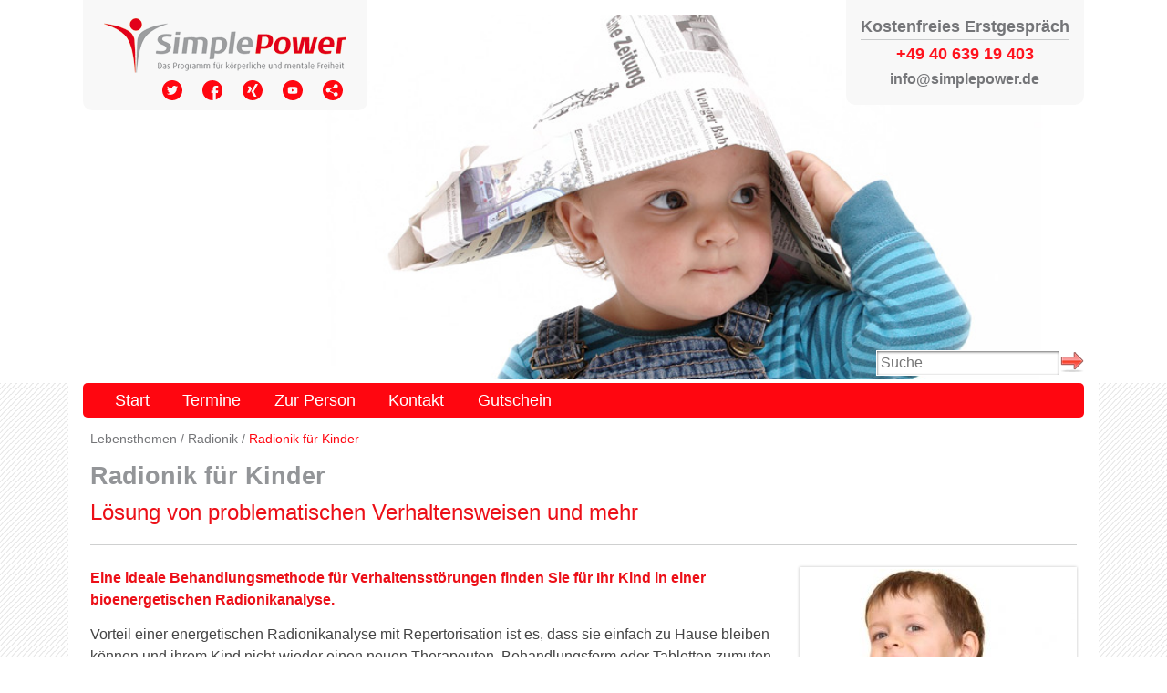

--- FILE ---
content_type: text/html; utf-8;charset=UTF-8
request_url: https://www.simplepower.de/lebensthemen/radionik-quantec/radionik-fuer-kinder/
body_size: 15462
content:
<!DOCTYPE html>
<!--[if lt IE 7]><html class="no-js lt-ie9 lt-ie8 lt-ie7"> <![endif]-->
<!--[if IE 7]><html class="no-js lt-ie9 lt-ie8"> <![endif]-->
<!--[if IE 8]><html class="no-js lt-ie9"> <![endif]-->
<!--[if gt IE 8]><!--><html class="no-js" lang="de"><!--<![endif]-->
<head>
    <meta charset="utf-8">
    <title>Radionik für Kinder bei Konflikten, Krisen und Krankheiten – Simple Power</title>
    <meta name="description" content="Lesen Sie hier, wie Sie die verstimmte Lebenskraft Ihrer Kinder verstehen und bewältigen können ... Kostenloses Erstgespräch … Radionik nutzen …">
    <meta name="viewport" content="width=device-width, initial-scale=1.0">
	
	<meta property="og:url"                content="www.simplepower.de/lebensthemen/radionik-quantec/radionik-fuer-kinder/" />
	<meta property="og:type"               content="website" />
	<meta property="og:title"              content="Radionik für Kinder bei Konflikten, Krisen und Krankheiten – Simple Power" />
	<meta property="og:description"        content="Lesen Sie hier, wie Sie die verstimmte Lebenskraft Ihrer Kinder verstehen und bewältigen können ... Kostenloses Erstgespräch … Radionik nutzen …" />
	<meta property="og:image"              content="https://www.simplepower.de/system/custom/frontend/public/css/img/sp.png" />
	
    <link rel="stylesheet" href="/system/custom/frontend/public/css/cookieconsent.css">
    <link rel="stylesheet" href="/system/custom/frontend/public/css/style.css">
    <!--[if lte IE 7]>
    <link href="/system/custom/frontend/public/css/iehacks.min.css" rel="stylesheet" type="text/css">
    <![endif]-->
    <script src="/system/custom/frontend/public/js/vendor/modernizr-2.6.2-respond-1.1.0.min.js"></script>
<link rel="alternate" type="application/rss+xml" title="Simple Power - Impulse f&uuml;r k&ouml;rperliche und mentale Freiheit" href="https://impulse.podigee.io/feed/mp3"/>
</head>
<body>
<a id="totop"></a>
<header>
    <div class="ym-wrapper">
        <div class="ym-wbox">
            <h1 class="ym-hideme">SimplePower</h1>
            <div class="relative">
			<div id="logoWidget">
				<a href="/" title="zur Startseite" class="logo">
					<img src="/system/custom/frontend/public/css/img/sp.png" alt="SimplePower Logo">
				</a>
				<div class="socialmedia">
	<a href="https://twitter.com/intent/tweet?url=https%3A%2F%2Fwww.simplepower.de%2Flebensthemen%2Fradionik-quantec%2Fradionik-fuer-kinder%2F&text=" target="_blank">
		<img class="socialmedia__logo" src="/system/custom/frontend/public/img/socialmedia/simple-power_icons_twitter.svg">
	</a>
	<a href="https://www.facebook.com/sharer/sharer.php?u=https%3A%2F%2Fwww.simplepower.de%2Flebensthemen%2Fradionik-quantec%2Fradionik-fuer-kinder%2F" target="_blank">
		<img class="socialmedia__logo" src="/system/custom/frontend/public/img/socialmedia/simple-power_icons_facebook.svg">
	</a>
	<a href="https://www.xing.com/spi/shares/new?url=https%3A%2F%2Fwww.simplepower.de%2Flebensthemen%2Fradionik-quantec%2Fradionik-fuer-kinder%2F" target="_blank">
		<img class="socialmedia__logo" src="/system/custom/frontend/public/img/socialmedia/simple-power_icons_xing.svg">
	</a>
	<a href="https://www.youtube.com/channel/UCwI5RG7u4Y7v_UU92y0lhWA?sub_confirmation=1" target="_blank">
		<img class="socialmedia__logo" src="/system/custom/frontend/public/img/socialmedia/simple-power_icons_youtube.svg">
	</a>
	<a href="mailto:info@example.com?subject=Simple Power | Hans-Peter Hepe&body=" target="_blank">
		<img class="socialmedia__logo" src="/system/custom/frontend/public/img/socialmedia/simple-power_icons_share.svg">
	</a>
</div>			</div>
            <div id="searchform"><form action="/suche" method="post"><input type="text" name="search" placeholder="Suche"/><input type="hidden" name="formtype" value="searchform"><input class="sp searchbutton" type="button" value="&nbsp;" /></form></div>
                            <div id="phoneWidget"><div class="pad">
                    <span class="pwtop">Kostenfreies Erstgespräch</span>     
                    <span class="pwphone">+49 40 639 19 403</span>     
                    <span class="pwbottom">info@simplepower.de</span>   
                    </div>
                </div>
                                                                                                                <div class="head-cycle  ym-clearfix" >
                    <div class="image-carousel-item" data-index="1"><div class="image-carousel-item-content"><img src="/user-data/pages/lebensthemen/radionik-quantec/radionik-fuer-kinder/__published__/files/3ed8fb6f88c30b4b99f60df89336f820.jpg" alt="" /></div></div>                </div>
                        </div>

                            </div>
    </div>
</header>		
<nav id="nav">
    <div class="ym-wrapper ym-clearfix">
        <div class="ym-wbox">
            <span id="navtoggler">Navigation einblenden</span>
            <div class="navwrapper"><ul  class="sf-menu"><li class="first"><a href="/home">Start</a></li><li><a href="/termine">Termine</a></li><li><a href="/zur-person">Zur Person</a></li><li><a href="/kontakt">Kontakt</a></li><li><a href="/geschenkgutschein">Gutschein</a></li></ul></div>
        </div>
    </div>
</nav>
<main>
    <div class="ym-wrapper">
        <div class="ym-wbox">
            <div id="bc"><a href="/lebensthemen">Lebensthemen</a> <span>/</span> <a href="/lebensthemen/radionik-quantec">Radionik</a> <span>/</span> Radionik für Kinder</div>
            
	<div id="content">
		    <h2>Radionik für Kinder</h2><p class="subline standard">Lösung von problematischen Verhaltensweisen und mehr</p><div class="ym-clearfix">
																																											<div class="imgholder flr"><div class="imgholdinner  imgbordered"><img class="responsive" src="/user-data/pages/lebensthemen/radionik-quantec/radionik-fuer-kinder/__published__/files/ff5f40d5aee54cc2630fd3084907fb95.jpg" alt="" /> </div></div>
				
										<h3>Eine ideale Behandlungsmethode f&uuml;r Verhaltensst&ouml;rungen finden Sie f&uuml;r Ihr Kind in einer bioenergetischen Radionikanalyse.</h3>
<p>Vorteil einer energetischen Radionikanalyse mit Repertorisation ist es, dass sie einfach zu Hause bleiben k&ouml;nnen und ihrem Kind nicht wieder einen neuen Therapeuten, Behandlungsform oder Tabletten zumuten m&uuml;ssen. F&uuml;r das Kind ist es essentiell von Mutter und Vater in seinem "L&ouml;sungsprozess" begleitet zu werden, da alle eng miteinander verbunden sind und sich in ihrem Verhalten bedingen. Dann kann wirklich ein L&ouml;sungsprozess einsetzen, in dem alle Beteiligten ihr Verhalten neu ordnen k&ouml;nnen. Die in der Radionikanalyse ermittelten Resonanzen zeigen die Bereiche auf, die einer liebevollen Aufmerksamkeit bed&uuml;rfen. Seelische und psychologische St&ouml;rungen werden bewusst, bevor sie zum wirklichen physischen Problem werden k&ouml;nnen.</p>
<h4><strong>Typische Anwendungsm&ouml;glichkeiten sind:</strong></h4>
<p>Analyse von Verhaltensst&ouml;rungen, seelischen und psychologischen St&ouml;rungen, chronischen Problemen aller Art, Allergien, Hyperaktivit&auml;t, ADD &amp; Lernblockaden, Krankheiten und St&ouml;rungen auf der physischen Ebene, Schock und Traumata.<br><br></p>
						</div>
        <div class="ym-clearfix azblocks">
                                                <div class="links ym-grid linearize-level-2">
                      <div class="ym-g50 ym-gl">
                <div class="ym-gbox-left">
                     <div class="box bordered linkbox internal">
                     <h4>Anmeldung</h4>
                     <p>Kontaktdaten und Foto hochladen</p>
                     <p><a href="/lebensthemen/radionik-quantec/anmeldung/">weiter »</a></p>
                     </div>
                </div>
              </div>
                                                                  <div class="ym-g50 ym-gr">
                <div class="ym-gbox-right">
                     <div class="box bordered linkbox internal">
                     <h4>Zurück zur Übersicht</h4>
                     <p>Verstimmte Lebenskraft erlösen</p>
                     <p><a href="/lebensthemen/radionik-quantec/">weiter »</a></p>
                     </div>
                </div>
              </div>
                    </div>
                </div>

	</div>

        </div>
    </div>
</main>
<footer>
    <div class="ym-wrapper">
        <div class="footer-nav">
            <div class="footer-block">
                <div class="footer-nav-headline">
                    <h4>
                        Beratung & Therapie
                    </h4>
                    <ul>
                                                    <li>
                                <a href="/systemische-beratung/">Alles im Überblick</a>
                            </li>
                                                    <li>
                                <a href="/lebensthemen/systemische-beratung-und-therapie/systemische-telefonberatung/">Telefon-/Videosprechstunde</a>
                            </li>
                                                    <li>
                                <a href="/lebensthemen/systemische-beratung-und-therapie/kinder-und-jugend/">Kinder & Jugend</a>
                            </li>
                                                    <li>
                                <a href="/lebensthemen/systemische-beratung-und-therapie/systemische-paarberatung/">Familie- & Paarberatung</a>
                            </li>
                                                    <li>
                                <a href="/lebensthemen/radionik-quantec/">Radionik</a>
                            </li>
                                            </ul>
                </div>
            </div>
            <div class="footer-block">
                 <div class="footer-nav-headline">
                     <h4>
                        Aktuell beliebt
                     </h4>
                    <ul>
                                                    <li>
                                <a href="/dankeschoen/">Gratisbuch - Mein Dankeschön</a>
                            </li>
                                                    <li>
                                <a href="/termine/lass-uns-reden-talk/">Online Talk streamen</a>
                            </li>
                                                    <li>
                                <a href="/lebensthemen/regus-vitalis/">INUS Vitalstoffe</a>
                            </li>
                                                    <li>
                                <a href="https://simplepower.de/geschenkgutschein">Geschenkgutscheine</a>
                            </li>
                                                    <li>
                                <a href="/literaturempfehlung/">Meine Buchempfehlungen</a>
                            </li>
                                                    <li>
                                <a href="/lebensthemen/simple-power-verlorener-zwilling/">Der verlorene Zwilling</a>
                            </li>
                                            </ul>
                </div>
            </div>
            <div class="footer-block">
                 <div class="footer-nav-headline">
                     <h4>
                        Mediathek
                     </h4>
                    <ul>
                                                    <li>
                                <a href="/mediathek/">Mediathek</a>
                            </li>
                                                    <li>
                                <a href="https://www.youtube.com/@HansPeterHepe/videos">YouTube & Podcast</a>
                            </li>
                                                    <li>
                                <a href="/infos-und-mehr/krankheiten-von-a-bis-z/">Krankheiten von A-Z</a>
                            </li>
                                                    <li>
                                <a href="/lebensthemen/regus-lipo/stoffwechselwissen/">Stoffwechsel von A - Z</a>
                            </li>
                                                    <li>
                                <a href="/infos-und-mehr/wissenswertes-von-a-bis-z/">Psyche von A - Z</a>
                            </li>
                                                    <li>
                                <a href="/buecher/">Meine Bücher</a>
                            </li>
                                            </ul>
                </div>
            </div>
            <div class="footer-block">
                 <div class="footer-nav-headline">
                     <h4>
                    Service & Hilfe
                     </h4>
                    <ul>
                                                    <li>
                                <a href="/kostenloses-infogespraech/">Kostenfreies Erstgespräch</a>
                            </li>
                                                    <li>
                                <a href="/zur-person/">Meine Person</a>
                            </li>
                                                    <li>
                                <a href="/infos-und-mehr/lob-und-kritik/">Lob & Kritik</a>
                            </li>
                                                    <li>
                                <a href="/empfehlung-fuer-freunde/">Empfehlung für Freunde</a>
                            </li>
                                                    <li>
                                <a href="/impressum/">Impressum</a>
                            </li>
                                                    <li>
                                <a href="/infos-und-mehr/datenschutz/">Datenschutz</a>
                            </li>
                                            </ul>
                </div>
            </div>
        </div>

        <div class="ym-wbox">
            <div class="links ym-clearfix">
                <div class="float-left">
                <ul>
<li><a href="/agb/">AGB</a></li>
<li><a href="/widerruf/">Widerrufsbelehrung</a></li>
<li><a href="/disclaimer/">Disclaimer</a></li>
</ul>
                </div>
                <div id="totopdiv" class="float-right">
                    <a href="#totop">Zurück zum Seitenanfang <span class="sp flr totop"></span></a>
                </div>
            </div>
            <p>©2025  . Telefon +49 40 639 19 403 . </p>
        </div>
    </div>
</footer>

    <script src="/system/custom/frontend/public/js/vendor/cookieconsent.js"></script>
    <script src="/system/custom/frontend/public/js/cookieconsent-init.js"></script>
    <script src="/system/custom/frontend/public/js/plugins.js"></script>
    <script async="async" src="/system/custom/frontend/public/js/main.js"></script>


<!-- Piwik -->
<script type="text/plain" data-cookiecategory="analytics">
  var _paq = _paq || [];
  _paq.push(['trackPageView']);
  _paq.push(['enableLinkTracking']);
  (function() {
    var u=(("https:" == document.location.protocol) ? "https" : "http") + "://piwik.simplepower.de/";
    _paq.push(['setTrackerUrl', u+'piwik.php']);
    _paq.push(['setSiteId', 1]);
    var d=document, g=d.createElement('script'), s=d.getElementsByTagName('script')[0]; g.type='text/javascript';
    g.defer=true; g.async=true; g.src=u+'piwik.js'; s.parentNode.insertBefore(g,s);
  })();
</script>
<!-- End Piwik Code -->


</body>
</html>

--- FILE ---
content_type: text/css
request_url: https://www.simplepower.de/system/custom/frontend/public/css/style.css
body_size: 97807
content:
/*! yamlcss v4.1.2 (2013-07-28) */

@media all{*{margin:0;padding:0}option{padding-left:.4em}select{padding:1px}* html body *{overflow:visible}body{font-size:100%;background:#fff;color:#000;text-align:left}div:target,h1:target,h2:target,h3:target,h4:target,h5:target,h6:target{outline:0 none}article,aside,details,figcaption,figure,footer,header,main,nav,section,summary{display:block}audio,canvas,video{display:inline-block}audio:not([controls]){display:none}[hidden]{display:none}html{-ms-text-size-adjust:100%;-webkit-text-size-adjust:100%}input[type=checkbox],input[type=radio]{box-sizing:border-box;padding:0}input[type=search]{-webkit-appearance:textfield;-webkit-box-sizing:content-box;-moz-box-sizing:content-box;box-sizing:content-box}input[type=search]::-webkit-search-cancel-button,input[type=search]::-webkit-search-decoration{-webkit-appearance:none}svg:not(:root){overflow:hidden}figure{margin:0}fieldset,img{border:0 solid}ul,ol,dl{margin:0 0 1em 1em}li{line-height:1.5em;margin-left:.8em}dt{font-weight:700}dd{margin:0 0 1em .8em}blockquote{margin:0 0 1em .8em}q{quotes:none}blockquote:before,blockquote:after,q:before,q:after{content:'';content:none}table{border-collapse:collapse;border-spacing:0}.ym-clearfix:before{content:"";display:table}.ym-clearfix:after{clear:both;content:".";display:block;font-size:0;height:0;visibility:hidden}.ym-contain-dt{display:table;table-layout:fixed;width:100%}.ym-contain-oh{display:block;overflow:hidden;width:100%}.ym-contain-fl{float:left;width:100%}.ym-column{display:table;table-layout:fixed;width:100%}.ym-col1{float:left;width:20%}.ym-col2{float:right;width:20%}.ym-col3{width:auto;margin:0 20%}.ym-cbox{padding:0 10px}.ym-cbox-left{padding:0 10px 0 0}.ym-cbox-right{padding:0 0 0 10px}.ym-ie-clearing{display:none}.ym-grid{display:table;table-layout:fixed;width:100%;list-style-type:none;padding-left:0;padding-right:0;margin-left:0;margin-right:0}.ym-gl{float:left;margin:0}.ym-gr{float:right;margin:0 0 0 -5px}.ym-g20{width:20%}.ym-g40{width:40%}.ym-g60{width:60%}.ym-g80{width:80%}.ym-g25{width:25%}.ym-g33{width:33.333%}.ym-g50{width:50%}.ym-g66{width:66.666%}.ym-g75{width:75%}.ym-g38{width:38.2%}.ym-g62{width:61.8%}.ym-gbox{padding:0 10px}.ym-gbox-left{padding:0 10px 0 0}.ym-gbox-right{padding:0 0 0 10px}.ym-equalize{overflow:hidden}.ym-equalize>[class*=ym-g]{display:table-cell;float:none;margin:0;vertical-align:top}.ym-equalize>[class*=ym-g]>[class*=ym-gbox]{padding-bottom:10000px;margin-bottom:-10000px}.ym-form,.ym-form fieldset{overflow:hidden}.ym-form div{position:relative}.ym-form label,.ym-form .ym-label,.ym-form .ym-message{position:relative;line-height:1.5;display:block}.ym-form .ym-message{clear:both}.ym-form .ym-fbox-check label{display:inline}.ym-form input,.ym-form textarea{cursor:text}.ym-form .ym-fbox-check input,.ym-form input[type=image],.ym-form input[type=radio],.ym-form input[type=checkbox],.ym-form select,.ym-form label{cursor:pointer}.ym-form textarea{overflow:auto}.ym-form input.hidden,.ym-form input[type=hidden]{display:none!important}.ym-form .ym-fbox:before,.ym-form .ym-fbox-text:before,.ym-form .ym-fbox-select:before,.ym-form .ym-fbox-check:before,.ym-form .ym-fbox-button:before{content:"";display:table}.ym-form .ym-fbox:after,.ym-form .ym-fbox-text:after,.ym-form .ym-fbox-select:after,.ym-form .ym-fbox-check:after,.ym-form .ym-fbox-button:after{clear:both;content:".";display:block;font-size:0;height:0;visibility:hidden}.ym-form .ym-fbox-check input:focus,.ym-form .ym-fbox-check input:hover,.ym-form .ym-fbox-check input:active,.ym-form input[type=radio]:focus,.ym-form input[type=radio]:hover,.ym-form input[type=radio]:active,.ym-form input[type=checkbox]:focus,.ym-form input[type=checkbox]:hover,.ym-form input[type=checkbox]:active{border:0 none}.ym-form input,.ym-form textarea,.ym-form select{display:block;position:relative;-webkit-box-sizing:border-box;-moz-box-sizing:border-box;box-sizing:border-box;width:70%}.ym-form .ym-fbox-check input,.ym-form input[type=radio],.ym-form input[type=checkbox]{display:inline;margin-left:0;margin-right:.5ex;width:auto;height:auto}.ym-form input[type=image]{border:0;display:inline;height:auto;margin:0;padding:0;width:auto}.ym-form label,.ym-form .ym-label{-webkit-box-sizing:border-box;-moz-box-sizing:border-box;box-sizing:border-box}.ym-form .ym-fbox-button input{display:inline;overflow:visible;width:auto}.ym-form .ym-inline{display:inline-block;float:none;margin-right:0;width:auto;vertical-align:baseline}.ym-fbox-wrap{display:table;table-layout:fixed;width:70%}.ym-fbox-wrap input,.ym-fbox-wrap textarea,.ym-fbox-wrap select{width:100%}.ym-fbox-wrap input[type=image]{width:auto}.ym-fbox-wrap input[type=radio],.ym-fbox-wrap input[type=checkbox]{display:inline;width:auto;margin-left:0;margin-right:.5ex}.ym-fbox-wrap label,.ym-fbox-wrap .ym-label{display:inline}.ym-full input,.ym-full textarea,.ym-full select{width:100%}.ym-full .ym-fbox-wrap{width:100%}.ym-columnar input,.ym-columnar textarea,.ym-columnar select{float:left;margin-right:-3px}.ym-columnar label,.ym-columnar .ym-label{display:inline;float:left;width:30%;z-index:1}.ym-columnar .ym-fbox-check input,.ym-columnar .ym-message{margin-left:30%}.ym-columnar .ym-fbox-wrap{margin-left:30%;margin-right:-3px}.ym-columnar .ym-fbox-wrap .ym-message{margin-left:0}.ym-columnar .ym-fbox-wrap label{float:none;width:auto;z-index:1;margin-left:0}.ym-columnar .ym-fbox-wrap input{margin-left:0;position:relative}.ym-columnar .ym-fbox-check{position:relative}.ym-columnar .ym-fbox-check label,.ym-columnar .ym-fbox-check .ym-label{padding-top:0}.ym-columnar .ym-fbox-check input{top:3px}.ym-columnar .ym-fbox-button input{float:none;margin-right:1em}.ym-fbox-wrap+.ym-fbox-wrap{margin-top:.5em}.ym-columnar fieldset .ym-fbox-button,fieldset.ym-columnar .ym-fbox-button{padding-left:30%}.ym-skip,.ym-hideme,.ym-print{position:absolute;top:-32768px;left:-32768px}.ym-skip:focus,.ym-skip:active{position:static;top:0;left:0}.ym-skiplinks{position:absolute;top:0;left:-32768px;z-index:1000;width:100%;margin:0;padding:0;list-style-type:none}.ym-skiplinks .ym-skip:focus,.ym-skiplinks .ym-skip:active{left:32768px;outline:0 none;position:absolute;width:100%}}@media print{.ym-grid>.ym-gl,.ym-grid>.ym-gr{overflow:visible;display:table;table-layout:fixed}.ym-print{position:static;left:0}.ym-noprint{display:none!important}}

@media all {
	/*** ESSENTIAL STYLES ***/
	.sf-menu, .sf-menu * {
		margin: 0;
		padding: 0;
		list-style: none;
	}
	.sf-menu li {
		position: relative;
	}
	.sf-menu ul {
		position: absolute;
		display: none;
		top: 100%;
		left: 0;
		z-index: 99;
	}
	.sf-menu > li {
		float: left;
	}
	.sf-menu li:hover > ul,
	.sf-menu li.sfHover > ul {
		display: block;
	}

	.sf-menu a {
		display: block;
		position: relative;
	}
	.sf-menu ul ul {
		top: 0;
		left: 100%;
	}


	/*** DEMO SKIN ***/
	.sf-menu {
		margin-left:1em;
	}
	.sf-menu ul {
		box-shadow: 2px 2px 6px rgba(0,0,0,.2);
		min-width: 12em; /* allow long menu items to determine submenu width */
		*width: 15em; /* no auto sub width for IE7, see white-space comment below */
	}
	.sf-menu a {
		padding: .3em 1em;
		text-decoration: none;
		zoom: 1; /* IE7 */
	}
	.sf-menu a {
		color:#fff;
		font-size:1.1429em;
	}
	.sf-menu a:hover, .sf-menu a:focus {
		color:#fff;
	}
	.sf-menu li {
		background: #ff0610;
		white-space: nowrap; /* no need for Supersubs plugin */
		*white-space: normal; /* ...unless you support IE7 (let it wrap) */
		-webkit-transition: background .2s;
		transition: background .2s;
	}
	.sf-menu ul li {
		background: #ed1c24;
	}
	.sf-menu li.active {background:#ed1c24;}
	.sf-menu li.first  {background:#ff0610;}
	.sf-menu li li.first  {background:#ed1c24;}
	.sf-menu ul ul li {
		background: #9AAEDB;
	}
	.sf-menu li:hover,
	.sf-menu li.sfHover {
		background: #ed1c24;
		color:#fff;
		/* only transition out, not in */
		-webkit-transition: none;
		transition: none;
	}
	.sf-menu li.active li a:hover {background:#ff0610;}

	/*** arrows (for all except IE7) **/
	.sf-arrows .sf-with-ul {
		padding-right: 1.3em;
		*padding-right: 1em; /* no CSS arrows for IE7 (lack pseudo-elements) */
	}
	/* styling for both css and generated arrows */
	.sf-arrows .sf-with-ul:after {
		content: '';
		position: absolute;
		top: 50%;
		right: .3em;
		margin-top: -3px;
		height: 0;
		width: 0;
		/* order of following 3 rules important for fallbacks to work */
		border: 5px solid transparent;
		border-top-color: #dFeEFF; /* edit this to suit design (no rgba in IE8) */
		border-top-color: rgba(255,255,255,.5);
		
	}
	.sf-arrows > li > .sf-with-ul:focus:after,
	.sf-arrows > li:hover > .sf-with-ul:after,
	.sf-arrows > .sfHover > .sf-with-ul:after {
		border-top-color: white; /* IE8 fallback colour */
	}
	/* styling for right-facing arrows */
	.sf-arrows ul .sf-with-ul:after {
		margin-top: -5px;
		margin-right: -3px;
		border-color: transparent;
		border-left-color: #dFeEFF; /* edit this to suit design (no rgba in IE8) */
		border-left-color: rgba(255,255,255,.5);
	}
	.sf-arrows ul li > .sf-with-ul:focus:after,
	.sf-arrows ul li:hover > .sf-with-ul:after,
	.sf-arrows ul .sfHover > .sf-with-ul:after {
		border-left-color: white;
	}
	.sf-menu li ul li.last, .sf-menu li ul li.last a {
		-webkit-border-bottom-right-radius: 5px;
		-webkit-border-bottom-left-radius: 5px;
		-moz-border-radius-bottomright: 5px;
		-moz-border-radius-bottomleft: 5px;
		border-bottom-right-radius: 5px;
		border-bottom-left-radius: 5px;
	}

	.navwrapper {
		/* (en) containing floats in IE */
		/* (de) Einfassen der Floats im IE */
		width: 100%;
		position: relative;
		background:#ff0610;
		float:left;
		-webkit-border-radius: 5px;
		-moz-border-radius: 5px;
		border-radius: 5px;


	}


	#nav.stuck {
		position: fixed;
		top: 0;
		z-index: 1100;
		border:none;
	}
	#navtoggler, .toggler {
		border-radius:.25em;
		background:#747578;
		color:#fff;
		font-weight:bold;
		cursor:pointer;
		padding:3px 5px;
		margin:5px 0 5px 0;
		display:block;
		float:left;
		display:none;
	}
	.toggler {
		display:block;
		background:#FF0610;
	}
	.red {color:#FF0610;}
	.toshow {display:none;}

	#bc {
		font-size:.8571em;
		color:#FF0610;
		margin:0 0 15px 0;
	}
	#bc a, #bc span {color:#747578;}


	/*!
	Video.js Default Styles (http://videojs.com)
	Version 4.3.0
	Create your own skin at http://designer.videojs.com
	*/.vjs-default-skin{color:#ccc}@font-face{font-family:VideoJS;src:url(font/vjs.eot);src:url(font/vjs.eot?#iefix) format('embedded-opentype'),url(font/vjs.woff) format('woff'),url(font/vjs.ttf) format('truetype');font-weight:400;font-style:normal}.vjs-default-skin .vjs-slider{outline:0;position:relative;cursor:pointer;padding:0;background-color:#333;background-color:rgba(51,51,51,.9)}.vjs-default-skin .vjs-slider:focus{-webkit-box-shadow:0 0 2em #fff;-moz-box-shadow:0 0 2em #fff;box-shadow:0 0 2em #fff}.vjs-default-skin .vjs-slider-handle{position:absolute;left:0;top:0}.vjs-default-skin .vjs-slider-handle:before{content:"\e009";font-family:VideoJS;font-size:1em;line-height:1;text-align:center;text-shadow:0 0 1em #fff;position:absolute;top:0;left:0;-webkit-transform:rotate(-45deg);-moz-transform:rotate(-45deg);-ms-transform:rotate(-45deg);-o-transform:rotate(-45deg);transform:rotate(-45deg)}.vjs-default-skin .vjs-control-bar{display:none;position:absolute;bottom:0;left:0;right:0;height:3em;background-color:#07141e;background-color:rgba(7,20,30,.7)}.vjs-default-skin.vjs-has-started .vjs-control-bar{display:block;visibility:visible;opacity:1;-webkit-transition:visibility .1s,opacity .1s;-moz-transition:visibility .1s,opacity .1s;-o-transition:visibility .1s,opacity .1s;transition:visibility .1s,opacity .1s}.vjs-default-skin.vjs-has-started.vjs-user-inactive.vjs-playing .vjs-control-bar{display:block;visibility:hidden;opacity:0;-webkit-transition:visibility 1s,opacity 1s;-moz-transition:visibility 1s,opacity 1s;-o-transition:visibility 1s,opacity 1s;transition:visibility 1s,opacity 1s}.vjs-default-skin.vjs-controls-disabled .vjs-control-bar{display:none}.vjs-default-skin.vjs-using-native-controls .vjs-control-bar{display:none}@media \0screen{.vjs-default-skin.vjs-user-inactive.vjs-playing .vjs-control-bar :before{content:""}}.vjs-default-skin .vjs-control{outline:0;position:relative;float:left;text-align:center;margin:0;padding:0;height:3em;width:4em}.vjs-default-skin .vjs-control:before{font-family:VideoJS;font-size:1.5em;line-height:2;position:absolute;top:0;left:0;width:100%;height:100%;text-align:center;text-shadow:1px 1px 1px rgba(0,0,0,.5)}.vjs-default-skin .vjs-control:focus:before,.vjs-default-skin .vjs-control:hover:before{text-shadow:0 0 1em #fff}.vjs-default-skin .vjs-control:focus{}.vjs-default-skin .vjs-control-text{border:0;clip:rect(0 0 0 0);height:1px;margin:-1px;overflow:hidden;padding:0;position:absolute;width:1px}.vjs-default-skin .vjs-play-control{width:5em;cursor:pointer}.vjs-default-skin .vjs-play-control:before{content:"\e001"}.vjs-default-skin.vjs-playing .vjs-play-control:before{content:"\e002"}.vjs-default-skin .vjs-mute-control,.vjs-default-skin .vjs-volume-menu-button{cursor:pointer;float:right}.vjs-default-skin .vjs-mute-control:before,.vjs-default-skin .vjs-volume-menu-button:before{content:"\e006"}.vjs-default-skin .vjs-mute-control.vjs-vol-0:before,.vjs-default-skin .vjs-volume-menu-button.vjs-vol-0:before{content:"\e003"}.vjs-default-skin .vjs-mute-control.vjs-vol-1:before,.vjs-default-skin .vjs-volume-menu-button.vjs-vol-1:before{content:"\e004"}.vjs-default-skin .vjs-mute-control.vjs-vol-2:before,.vjs-default-skin .vjs-volume-menu-button.vjs-vol-2:before{content:"\e005"}.vjs-default-skin .vjs-volume-control{width:5em;float:right}.vjs-default-skin .vjs-volume-bar{width:5em;height:.6em;margin:1.1em auto 0}.vjs-default-skin .vjs-volume-menu-button .vjs-menu-content{height:2.9em}.vjs-default-skin .vjs-volume-level{position:absolute;top:0;left:0;height:.5em;background:#66a8cc url([data-uri]) -50% 0 repeat}.vjs-default-skin .vjs-volume-bar .vjs-volume-handle{width:.5em;height:.5em}.vjs-default-skin .vjs-volume-handle:before{font-size:.9em;top:-.2em;left:-.2em;width:1em;height:1em}.vjs-default-skin .vjs-volume-menu-button .vjs-menu .vjs-menu-content{width:6em;left:-4em}.vjs-default-skin .vjs-progress-control{position:absolute;left:0;right:0;width:auto;font-size:.3em;height:1em;top:-1em;-webkit-transition:all .4s;-moz-transition:all .4s;-o-transition:all .4s;transition:all .4s}.vjs-default-skin:hover .vjs-progress-control{font-size:.9em;-webkit-transition:all .2s;-moz-transition:all .2s;-o-transition:all .2s;transition:all .2s}.vjs-default-skin .vjs-progress-holder{height:100%}.vjs-default-skin .vjs-progress-holder .vjs-play-progress,.vjs-default-skin .vjs-progress-holder .vjs-load-progress{position:absolute;display:block;height:100%;margin:0;padding:0;left:0;top:0}.vjs-default-skin .vjs-play-progress{background:#66a8cc url([data-uri]) -50% 0 repeat}.vjs-default-skin .vjs-load-progress{background:#646464;background:rgba(255,255,255,.4)}.vjs-default-skin .vjs-seek-handle{width:1.5em;height:100%}.vjs-default-skin .vjs-seek-handle:before{padding-top:.1em}.vjs-default-skin .vjs-time-controls{font-size:1em;line-height:3em}.vjs-default-skin .vjs-current-time{float:left}.vjs-default-skin .vjs-duration{float:left}.vjs-default-skin .vjs-remaining-time{display:none;float:left}.vjs-time-divider{float:left;line-height:3em}.vjs-default-skin .vjs-fullscreen-control{width:3.8em;cursor:pointer;float:right}.vjs-default-skin .vjs-fullscreen-control:before{content:"\e000"}.vjs-default-skin.vjs-fullscreen .vjs-fullscreen-control:before{content:"\e00b"}.vjs-default-skin .vjs-big-play-button{left:.5em;top:.5em;font-size:3em;display:block;z-index:2;position:absolute;width:4em;height:2.6em;text-align:center;vertical-align:middle;cursor:pointer;opacity:1;background-color:#07141e;background-color:rgba(7,20,30,.7);border:.1em solid #3b4249;-webkit-border-radius:.8em;-moz-border-radius:.8em;border-radius:.8em;-webkit-box-shadow:0 0 1em rgba(255,255,255,.25);-moz-box-shadow:0 0 1em rgba(255,255,255,.25);box-shadow:0 0 1em rgba(255,255,255,.25);-webkit-transition:all .4s;-moz-transition:all .4s;-o-transition:all .4s;transition:all .4s}.vjs-default-skin.vjs-big-play-centered .vjs-big-play-button{left:50%;margin-left:-2.1em;top:50%;margin-top:-1.4000000000000001em}.vjs-default-skin.vjs-controls-disabled .vjs-big-play-button{display:none}.vjs-default-skin.vjs-has-started .vjs-big-play-button{display:none}.vjs-default-skin.vjs-using-native-controls .vjs-big-play-button{display:none}.vjs-default-skin:hover .vjs-big-play-button,.vjs-default-skin .vjs-big-play-button:focus{outline:0;border-color:#fff;background-color:#505050;background-color:rgba(50,50,50,.75);-webkit-box-shadow:0 0 3em #fff;-moz-box-shadow:0 0 3em #fff;box-shadow:0 0 3em #fff;-webkit-transition:all 0s;-moz-transition:all 0s;-o-transition:all 0s;transition:all 0s}.vjs-default-skin .vjs-big-play-button:before{content:"\e001";font-family:VideoJS;line-height:2.6em;text-shadow:.05em .05em .1em #000;text-align:center;position:absolute;left:0;width:100%;height:100%}.vjs-loading-spinner{display:none;position:absolute;top:50%;left:50%;font-size:4em;line-height:1;width:1em;height:1em;margin-left:-.5em;margin-top:-.5em;opacity:.75;-webkit-animation:spin 1.5s infinite linear;-moz-animation:spin 1.5s infinite linear;-o-animation:spin 1.5s infinite linear;animation:spin 1.5s infinite linear}.vjs-default-skin .vjs-loading-spinner:before{content:"\e01e";font-family:VideoJS;position:absolute;top:0;left:0;width:1em;height:1em;text-align:center;text-shadow:0 0 .1em #000}@-moz-keyframes spin{0%{-moz-transform:rotate(0deg)}100%{-moz-transform:rotate(359deg)}}@-webkit-keyframes spin{0%{-webkit-transform:rotate(0deg)}100%{-webkit-transform:rotate(359deg)}}@-o-keyframes spin{0%{-o-transform:rotate(0deg)}100%{-o-transform:rotate(359deg)}}@keyframes spin{0%{transform:rotate(0deg)}100%{transform:rotate(359deg)}}.vjs-default-skin .vjs-menu-button{float:right;cursor:pointer}.vjs-default-skin .vjs-menu{display:none;position:absolute;bottom:0;left:0;width:0;height:0;margin-bottom:3em;border-left:2em solid transparent;border-right:2em solid transparent;border-top:1.55em solid #000;border-top-color:rgba(7,40,50,.5)}.vjs-default-skin .vjs-menu-button .vjs-menu .vjs-menu-content{display:block;padding:0;margin:0;position:absolute;width:10em;bottom:1.5em;max-height:15em;overflow:auto;left:-5em;background-color:#07141e;background-color:rgba(7,20,30,.7);-webkit-box-shadow:-.2em -.2em .3em rgba(255,255,255,.2);-moz-box-shadow:-.2em -.2em .3em rgba(255,255,255,.2);box-shadow:-.2em -.2em .3em rgba(255,255,255,.2)}.vjs-default-skin .vjs-menu-button:hover .vjs-menu{display:block}.vjs-default-skin .vjs-menu-button ul li{list-style:none;margin:0;padding:.3em 0;line-height:1.4em;font-size:1.2em;text-align:center;text-transform:lowercase}.vjs-default-skin .vjs-menu-button ul li.vjs-selected{background-color:#000}.vjs-default-skin .vjs-menu-button ul li:focus,.vjs-default-skin .vjs-menu-button ul li:hover,.vjs-default-skin .vjs-menu-button ul li.vjs-selected:focus,.vjs-default-skin .vjs-menu-button ul li.vjs-selected:hover{outline:0;color:#111;background-color:#fff;background-color:rgba(255,255,255,.75);-webkit-box-shadow:0 0 1em #fff;-moz-box-shadow:0 0 1em #fff;box-shadow:0 0 1em #fff}.vjs-default-skin .vjs-menu-button ul li.vjs-menu-title{text-align:center;text-transform:uppercase;font-size:1em;line-height:2em;padding:0;margin:0 0 .3em;font-weight:700;cursor:default}.vjs-default-skin .vjs-subtitles-button:before{content:"\e00c"}.vjs-default-skin .vjs-captions-button:before{content:"\e008"}.vjs-default-skin .vjs-captions-button:focus .vjs-control-content:before,.vjs-default-skin .vjs-captions-button:hover .vjs-control-content:before{-webkit-box-shadow:0 0 1em #fff;-moz-box-shadow:0 0 1em #fff;box-shadow:0 0 1em #fff}.video-js{background-color:#000;position:relative;padding:0;font-size:10px;vertical-align:middle;font-weight:400;font-style:normal;font-family:Arial,sans-serif;-webkit-user-select:none;-moz-user-select:none;-ms-user-select:none;user-select:none}.video-js .vjs-tech{position:absolute;top:0;left:0;width:100%;height:100%}.video-js:-moz-full-screen{position:absolute}body.vjs-full-window{padding:0;margin:0;height:100%;overflow-y:auto}.video-js.vjs-fullscreen{position:fixed;overflow:hidden;z-index:1000;left:0;top:0;bottom:0;right:0;width:100%!important;height:100%!important;_position:absolute}.video-js:-webkit-full-screen{width:100%!important;height:100%!important}.video-js.vjs-fullscreen.vjs-user-inactive{cursor:none}.vjs-poster{background-repeat:no-repeat;background-position:50% 50%;background-size:contain;cursor:pointer;height:100%;margin:0;padding:0;position:relative;width:100%}.vjs-poster img{display:block;margin:0 auto;max-height:100%;padding:0;width:100%}.video-js.vjs-using-native-controls .vjs-poster{display:none}.video-js .vjs-text-track-display{text-align:center;position:absolute;bottom:4em;left:1em;right:1em}.video-js .vjs-text-track{display:none;font-size:1.4em;text-align:center;margin-bottom:.1em;background-color:#000;background-color:rgba(0,0,0,.5)}.video-js .vjs-subtitles{color:#fff}.video-js .vjs-captions{color:#fc6}.vjs-tt-cue{display:block}.vjs-default-skin .vjs-hidden{display:none}.vjs-lock-showing{display:block!important;opacity:1;visibility:visible}



}



/**
 * "Yet Another Multicolumn Layout" - YAML CSS Framework
 *
 * (en) Horizontal list navigation "hlist"
 * (de) Horizontale Navigationsliste "hlist"
 *
 * @copyright       © 2005-2013, Dirk Jesse
 * @license         CC-BY 2.0 (http://creativecommons.org/licenses/by/2.0/),
 *                  YAML-CDL (http://www.yaml.de/license.html)
 * @link            http://www.yaml.de
 * @package         yaml
 * @version         4.1.1
 */
@media all {
  .ym-hlist {
    /* (en) containing floats in IE */
    /* (de) Einfassen der Floats im IE */
    width: 100%;
    overflow: hidden;
    position: relative;
    line-height: 1em;
    background: #222;
  }
  .ym-hlist ul {
    margin: 0;
    padding: 0.5em 1.5em;
    display: inline;
    float: left;
  }
  .ym-hlist ul li {
    display: inline;
    float: left;
    font-size: 1.0em;
    line-height: 1;
    list-style-type: none;
    margin: 0 .25em 0 0;
    padding: 0;
  }
  .ym-hlist ul li a, .ym-hlist ul li strong {
    background: transparent;
    color: #aaa;
    display: block;
    font-size: 1em;
    line-height: 2em;
    padding: 0 0.5em;
    font-weight: normal;
    text-decoration: none;
    text-shadow: 0 1px 1px rgba(0, 0, 0, 0.5);
    width: auto;
  }
  .ym-hlist ul li a:focus,
  .ym-hlist ul li a:hover,
  .ym-hlist ul li a:active {
    color: #ccc;
    background: #666;
    background: rgba(255, 255, 255, 0.25);
    border-radius: 0.2em;
    text-decoration: none;
    outline: 0 none;
  }
  .ym-hlist ul li.active {
    background: #666;
    background: rgba(255, 255, 255, 0.3);
    border-radius: 0.2em;
    color: #fff;
  }
  .ym-hlist ul li.active strong,
  .ym-hlist ul li.active a:focus,
  .ym-hlist ul li.active a:hover,
  .ym-hlist ul li.active a:active {
    background: transparent;
    color: #fff;
    text-decoration: none;
  }

}

/**
 * "Yet Another Multicolumn Layout" - YAML CSS Framework
 * YAML form theme: "gray-theme"
 *
 * @copyright       © 2005-2013, Dirk Jesse
 * @license         CC-BY 2.0 (http://creativecommons.org/licenses/by/2.0/),
 *                  YAML-CDL (http://www.yaml.de/license.html)
 * @link            http://www.yaml.de
 * @package         yaml
 * @version         4.1.2
 */
@media screen {
  .ym-form {
    background: #f4f4f4;
    border: 2px #fff solid;
    margin: 0 0 1.5em 0;
    -webkit-box-shadow: 0 0 4px #dddddd;
    box-shadow: 0 0 4px #dddddd;
  }
  .ym-form fieldset {
    position: static;
    background: transparent;
    margin: 0.75em 0 0.75em 0;
    padding: 0 0.5em;
  }
  .ym-form legend {
    background: transparent;
    color: #000;
    font-size: 1.2em;
    line-height: 1.25em;
    font-weight: bold;
    padding: 0 0.5em;
  }
  .ym-form label,
  .ym-form .ym-label {
    color: #666;
    line-height: 1.5;
    padding-top: 0.25em;
  }
  .ym-form .ym-fbox {
    padding: 0 1em;
    margin: 1em 0 0.5em 0;
  }
  .ym-form .ym-fbox-footer {
    background: #ececec;
    border-top: 1px #e0e0e0 solid;
    padding: 1.5em 1em;
    margin: 0;
  }
  .ym-form .ym-fbox + .ym-fbox {
    margin: 0.5em 0;
  }
  .ym-form .ym-fbox:last-child {
    margin-bottom: 1em;
  }
  .ym-form .ym-fbox + .ym-fbox-footer {
    margin: 1em 0 0 0;
  }
  .ym-form .ym-fbox :last-child,
  .ym-form .ym-fbox-footer :last-child {
    margin-bottom: 0;
  }
  .ym-form .ym-fbox-heading {
    font-size: 1em;
    font-size: 100%;
    color: #000;
    margin: 1em;
  }
  .ym-form .ym-fbox-check:focus + label {
    color: #000;
  }
  .ym-form .ym-gbox-left {
    padding: 0 4px 0 0;
  }
  .ym-form .ym-gbox-right {
    padding: 0 0 0 4px;
  }
  .ym-form .ym-gbox {
    padding: 0 2px 0 2px;
  }

  /**
  * @section styling form elements
  *
  */
  .ym-form input,
  .ym-form textarea,
  .ym-form select {
    border: 1px solid #ddd;
    line-height: 1em;
    font-family: Arial, Helvetica, sans-serif;
    -webkit-box-shadow: inset 0 0 4px #eeeeee;
    box-shadow: inset 0 0 4px #eeeeee;
  }
  .ym-form input,
  .ym-form textarea {
    padding: 4px 0.3em;
  }
  .ym-form select {
    padding: 3px 2px 3px 1px;
  }
  .ym-form input:focus,
  .ym-form select:focus,
  .ym-form textarea:focus,
  .ym-form input:hover,
  .ym-form select:hover,
  .ym-form textarea:hover,
  .ym-form input:active,
  .ym-form select:active,
  .ym-form textarea:active {
    border: 1px #888 solid;
    background: #fff;
  }
  .ym-form optgroup {
    font-family: Arial, Helvetica, sans-serif;
    font-style: normal;
    font-weight: bold;
  }
  .ym-form .ym-fbox-radio .ym-fbox-wrap div {float:left;margin-left:5px;margin-right:15px;}
  .ym-form .ym-fbox-check input,
  .ym-form input[type="image"],
  .ym-form input[type="radio"],
  .ym-form input[type="checkbox"] {
    border: 0 none !important;
    background: transparent !important;
  }
  .ym-form .ym-message {
    color: #666;
    margin-bottom: 0.5em;
  }
  .ym-form .ym-required {
    color: #800;
    font-weight: bold;
  }
  .ym-form input:valid,
  .ym-form textarea:valid {
    background-color: #fff;
  }
  .ym-form input:invalid,
  .ym-form textarea:invalid,
  .ym-form input.error {
    background-color: #fdd;
  }
  input#contactdatapassword.error {
	  border-color: red;
  }
  .ym-form .ym-error label {
    color: #800;
    font-weight: normal;
  }
  .ym-form .ym-error input,
  .ym-form .ym-error select,
  .ym-form .ym-error textarea {
    border: 1px #800 solid;
  }
  .ym-form .ym-error input:hover,
  .ym-form .ym-error input:focus,
  .ym-form .ym-error select:hover,
  .ym-form .ym-error select:focus,
  .ym-form .ym-error textarea:hover,
  .ym-form .ym-error textarea:focus {
    border: 1px #800 solid !important;
  }
  .ym-form .ym-error .ym-message {
    color: #800;
    font-weight: bold;
    margin-top: 0;
  }

  /**
  * @section Buttons
  * inspired from: Catalin Rosu (http://www.red-team-design.com/just-another-awesome-css3-buttons)
  */
  .ym-button,
  .ym-form button,
  .ym-form input[type="button"],
  .ym-form input[type="reset"],
  .ym-form input[type="submit"] {
    display: inline-block;
    white-space: nowrap;
    background-image: -webkit-gradient(linear, left top, left bottom, color-stop(0%, #eeeeee), color-stop(100%, #cccccc));
    background-image: -webkit-linear-gradient(top, #eeeeee, #cccccc);
    background-image: -moz-linear-gradient(top, #eeeeee, #cccccc);
    background-image: -ms-linear-gradient(top, #eeeeee, #cccccc);
    background-image: linear-gradient(to bottom, #eeeeee,#cccccc);
    background-color: #eeeeee;
    filter: progid:DXImageTransform.Microsoft.Gradient(GradientType=0, startColorstr='#FFEEEEEE', endColorstr='#FFCCCCCC');
    zoom: 1;
    border: 1px solid #777;
    border-radius: .2em;
    -webkit-box-shadow: 0 0 1px 1px rgba(255, 255, 255, 0.8) inset, 0 1px 0 rgba(0, 0, 0, 0.15);
    box-shadow: 0 0 1px 1px rgba(255, 255, 255, 0.8) inset, 0 1px 0 rgba(0, 0, 0, 0.15);
    color: #333 !important;
    cursor: pointer;
    font: normal 1em/2em Arial, Helvetica;
    margin: 0 0.75em 0 0;
    padding: 0 1.5em;
    overflow: visible;
    /* removes extra side spacing in IE */
    text-decoration: none !important;
    text-shadow: 0 1px 0 rgba(255, 255, 255, 0.8);
  }
  .ym-button:hover,
  .ym-form button:hover,
  .ym-form input[type="button"]:hover,
  .ym-form input[type="reset"]:hover,
  .ym-form input[type="submit"]:hover {
    background-image: -webkit-gradient(linear, left top, left bottom, color-stop(0%, #fafafa), color-stop(100%, #dddddd));
    background-image: -webkit-linear-gradient(top, #fafafa, #dddddd);
    background-image: -moz-linear-gradient(top, #fafafa, #dddddd);
    background-image: -ms-linear-gradient(top, #fafafa, #dddddd);
    background-image: linear-gradient(to bottom, #fafafa,#dddddd);
    background-color: #fafafa;
    filter: progid:DXImageTransform.Microsoft.Gradient(GradientType=0, startColorstr='#FFFAFAFA', endColorstr='#FFDDDDDD');
    zoom: 1;
  }
  .ym-button:active,
  .ym-form button:active,
  .ym-form input[type="button"]:active,
  .ym-form input[type="reset"]:active,
  .ym-form input[type="submit"]:active {
    -webkit-box-shadow: inset 2px 2px 3px rgba(0, 0, 0, 0.2);
    box-shadow: inset 2px 2px 3px rgba(0, 0, 0, 0.2);
    background-image: -webkit-gradient(linear, left top, left bottom, color-stop(0%, #cccccc), color-stop(100%, #bbbbbb));
    background-image: -webkit-linear-gradient(top, #cccccc, #bbbbbb);
    background-image: -moz-linear-gradient(top, #cccccc, #bbbbbb);
    background-image: -ms-linear-gradient(top, #cccccc, #bbbbbb);
    background-image: linear-gradient(to bottom, #cccccc,#bbbbbb);
    background-color: #cccccc;
    filter: progid:DXImageTransform.Microsoft.Gradient(GradientType=0, startColorstr='#FFCCCCCC', endColorstr='#FFBBBBBB');
    zoom: 1;
    position: relative;
    top: 1px;
  }
  .ym-button:focus,
  .ym-form button:focus,
  .ym-form input[type="button"]:focus,
  .ym-form input[type="reset"]:focus,
  .ym-form input[type="submit"]:focus {
    outline: 0;
    background: #fafafa;
  }

  /* Button size-scaling classes */
  .ym-button {
    /* 21px */
    /* 18px */
    /* 12px */
    /* 10px */
  }
  .ym-button.ym-xlarge {
    font-size: 1.5em;
  }
  .ym-button.ym-large {
    font-size: 1.2857em;
  }
  .ym-button.ym-small, .smaller {
    font-size: 0.8571em;
  }
  .ym-button.ym-xsmall {
    font-size: 0.7143em;
  }

  /* Button color scheme: primary */
  .ym-button.ym-primary,
  .ym-form button.ym-primary,
  .ym-form input[type="button"].ym-primary,
  .ym-form input[type="reset"].ym-primary,
  .ym-form input[type="submit"].ym-primary {
    -webkit-box-shadow: 0 0 1px 1px rgba(255, 255, 255, 0.3) inset, 0 1px 0 rgba(0, 0, 0, 0.15);
    box-shadow: 0 0 1px 1px rgba(255, 255, 255, 0.3) inset, 0 1px 0 rgba(0, 0, 0, 0.15);
    background-image: -webkit-gradient(linear, left top, left bottom, color-stop(0%, #8888ee), color-stop(100%, #6666cc));
    background-image: -webkit-linear-gradient(top, #8888ee, #6666cc);
    background-image: -moz-linear-gradient(top, #8888ee, #6666cc);
    background-image: -ms-linear-gradient(top, #8888ee, #6666cc);
    background-image: linear-gradient(to bottom, #8888ee,#6666cc);
    background-color: #8888ee;
    filter: progid:DXImageTransform.Microsoft.Gradient(GradientType=0, startColorstr='#FF8888EE', endColorstr='#FF6666CC');
    zoom: 1;
    border: 1px solid #007;
    color: #fff !important;
    text-shadow: 0 1px 0 rgba(0, 0, 0, 0.8);
  }
  .ym-button.ym-primary:hover,
  .ym-form button.ym-primary:hover,
  .ym-form input[type="button"].ym-primary:hover,
  .ym-form input[type="reset"].ym-primary:hover,
  .ym-form input[type="submit"].ym-primary:hover {
    background-image: -webkit-gradient(linear, left top, left bottom, color-stop(0%, #8888ff), color-stop(100%, #6666dd));
    background-image: -webkit-linear-gradient(top, #8888ff, #6666dd);
    background-image: -moz-linear-gradient(top, #8888ff, #6666dd);
    background-image: -ms-linear-gradient(top, #8888ff, #6666dd);
    background-image: linear-gradient(to bottom, #8888ff,#6666dd);
    background-color: #8888ff;
    filter: progid:DXImageTransform.Microsoft.Gradient(GradientType=0, startColorstr='#FF8888FF', endColorstr='#FF6666DD');
    zoom: 1;
  }
  .ym-button.ym-primary:active,
  .ym-form button.ym-primary:active,
  .ym-form input[type="button"].ym-primary:active,
  .ym-form input[type="reset"].ym-primary:active,
  .ym-form input[type="submit"].ym-primary:active {
    -webkit-box-shadow: inset 2px 2px 3px rgba(0, 0, 0, 0.2);
    box-shadow: inset 2px 2px 3px rgba(0, 0, 0, 0.2);
    background-image: -webkit-gradient(linear, left top, left bottom, color-stop(0%, #8888cc), color-stop(100%, #6666aa));
    background-image: -webkit-linear-gradient(top, #8888cc, #6666aa);
    background-image: -moz-linear-gradient(top, #8888cc, #6666aa);
    background-image: -ms-linear-gradient(top, #8888cc, #6666aa);
    background-image: linear-gradient(to bottom, #8888cc,#6666aa);
    background-color: #8888cc;
    filter: progid:DXImageTransform.Microsoft.Gradient(GradientType=0, startColorstr='#FF8888CC', endColorstr='#FF6666AA');
    zoom: 1;
  }
  .ym-button.ym-primary:focus,
  .ym-form button.ym-primary:focus,
  .ym-form input[type="button"].ym-primary:focus,
  .ym-form input[type="reset"].ym-primary:focus,
  .ym-form input[type="submit"].ym-primary:focus {
    outline: 0;
    background: #88f;
  }

  /* Button color scheme: success */
  .ym-button.ym-success,
  .ym-form button.ym-success,
  .ym-form input[type="button"].ym-success,
  .ym-form input[type="reset"].ym-success,
  .ym-form input[type="submit"].ym-success {
    -webkit-box-shadow: 0 0 1px 1px rgba(255, 255, 255, 0.3) inset, 0 1px 0 rgba(0, 0, 0, 0.15);
    box-shadow: 0 0 1px 1px rgba(255, 255, 255, 0.3) inset, 0 1px 0 rgba(0, 0, 0, 0.15);
    background-image: -webkit-gradient(linear, left top, left bottom, color-stop(0%, #66bb66), color-stop(100%, #449944));
    background-image: -webkit-linear-gradient(top, #66bb66, #449944);
    background-image: -moz-linear-gradient(top, #66bb66, #449944);
    background-image: -ms-linear-gradient(top, #66bb66, #449944);
    background-image: linear-gradient(to bottom, #66bb66,#449944);
    background-color: #66bb66;
    filter: progid:DXImageTransform.Microsoft.Gradient(GradientType=0, startColorstr='#FF66BB66', endColorstr='#FF449944');
    zoom: 1;
    border: 1px solid #070;
    color: #fff !important;
    text-shadow: 0 1px 0 rgba(0, 0, 0, 0.8);
  }
  .ym-button.ym-success:hover,
  .ym-form button.ym-success:hover,
  .ym-form input[type="button"].ym-success:hover,
  .ym-form input[type="reset"].ym-success:hover,
  .ym-form input[type="submit"].ym-success:hover {
    background-image: -webkit-gradient(linear, left top, left bottom, color-stop(0%, #66cc66), color-stop(100%, #55aa55));
    background-image: -webkit-linear-gradient(top, #66cc66, #55aa55);
    background-image: -moz-linear-gradient(top, #66cc66, #55aa55);
    background-image: -ms-linear-gradient(top, #66cc66, #55aa55);
    background-image: linear-gradient(to bottom, #66cc66,#55aa55);
    background-color: #66cc66;
    filter: progid:DXImageTransform.Microsoft.Gradient(GradientType=0, startColorstr='#FF66CC66', endColorstr='#FF55AA55');
    zoom: 1;
  }
  .ym-button.ym-success:active,
  .ym-form button.ym-success:active,
  .ym-form input[type="button"].ym-success:active,
  .ym-form input[type="reset"].ym-success:active,
  .ym-form input[type="submit"].ym-success:active {
    -webkit-box-shadow: inset 2px 2px 3px rgba(0, 0, 0, 0.2);
    box-shadow: inset 2px 2px 3px rgba(0, 0, 0, 0.2);
    background-image: -webkit-gradient(linear, left top, left bottom, color-stop(0%, #66aa66), color-stop(100%, #448844));
    background-image: -webkit-linear-gradient(top, #66aa66, #448844);
    background-image: -moz-linear-gradient(top, #66aa66, #448844);
    background-image: -ms-linear-gradient(top, #66aa66, #448844);
    background-image: linear-gradient(to bottom, #66aa66,#448844);
    background-color: #66aa66;
    filter: progid:DXImageTransform.Microsoft.Gradient(GradientType=0, startColorstr='#FF66AA66', endColorstr='#FF448844');
    zoom: 1;
  }
  .ym-button.ym-success:focus,
  .ym-form button.ym-success:focus,
  .ym-form input[type="button"].ym-success:focus,
  .ym-form input[type="reset"].ym-success:focus,
  .ym-form input[type="submit"].ym-success:focus {
    outline: 0;
    background: #6c6;
  }

  /* Button color scheme: warning */
  .ym-button.ym-warning,
  .ym-form button.ym-warning,
  .ym-form input[type="button"].ym-warning,
  .ym-form input[type="reset"].ym-warning,
  .ym-form input[type="submit"].ym-warning {
    -webkit-box-shadow: 0 0 1px 1px rgba(255, 255, 255, 0.3) inset, 0 1px 0 rgba(0, 0, 0, 0.15);
    box-shadow: 0 0 1px 1px rgba(255, 255, 255, 0.3) inset, 0 1px 0 rgba(0, 0, 0, 0.15);
    background-image: -webkit-gradient(linear, left top, left bottom, color-stop(0%, #ddaa44), color-stop(100%, #bb7722));
    background-image: -webkit-linear-gradient(top, #ddaa44, #bb7722);
    background-image: -moz-linear-gradient(top, #ddaa44, #bb7722);
    background-image: -ms-linear-gradient(top, #ddaa44, #bb7722);
    background-image: linear-gradient(to bottom, #ddaa44,#bb7722);
    background-color: #ddaa44;
    filter: progid:DXImageTransform.Microsoft.Gradient(GradientType=0, startColorstr='#FFDDAA44', endColorstr='#FFBB7722');
    zoom: 1;
    border: 1px solid #970;
    color: #fff !important;
    text-shadow: 0 1px 0 rgba(0, 0, 0, 0.8);
  }
  .ym-button.ym-warning:hover,
  .ym-form button.ym-warning:hover,
  .ym-form input[type="button"].ym-warning:hover,
  .ym-form input[type="reset"].ym-warning:hover,
  .ym-form input[type="submit"].ym-warning:hover {
    background-image: -webkit-gradient(linear, left top, left bottom, color-stop(0%, #eebb55), color-stop(100%, #cc8833));
    background-image: -webkit-linear-gradient(top, #eebb55, #cc8833);
    background-image: -moz-linear-gradient(top, #eebb55, #cc8833);
    background-image: -ms-linear-gradient(top, #eebb55, #cc8833);
    background-image: linear-gradient(to bottom, #eebb55,#cc8833);
    background-color: #eebb55;
    filter: progid:DXImageTransform.Microsoft.Gradient(GradientType=0, startColorstr='#FFEEBB55', endColorstr='#FFCC8833');
    zoom: 1;
  }
  .ym-button.ym-warning:active,
  .ym-form button.ym-warning:active,
  .ym-form input[type="button"].ym-warning:active,
  .ym-form input[type="reset"].ym-warning:active,
  .ym-form input[type="submit"].ym-warning:active {
    -webkit-box-shadow: inset 2px 2px 3px rgba(0, 0, 0, 0.2);
    box-shadow: inset 2px 2px 3px rgba(0, 0, 0, 0.2);
    background-image: -webkit-gradient(linear, left top, left bottom, color-stop(0%, #cc9944), color-stop(100%, #aa6622));
    background-image: -webkit-linear-gradient(top, #cc9944, #aa6622);
    background-image: -moz-linear-gradient(top, #cc9944, #aa6622);
    background-image: -ms-linear-gradient(top, #cc9944, #aa6622);
    background-image: linear-gradient(to bottom, #cc9944,#aa6622);
    background-color: #cc9944;
    filter: progid:DXImageTransform.Microsoft.Gradient(GradientType=0, startColorstr='#FFCC9944', endColorstr='#FFAA6622');
    zoom: 1;
  }
  .ym-button.ym-warning:focus,
  .ym-form button.ym-warning:focus,
  .ym-form input[type="button"].ym-warning:focus,
  .ym-form input[type="reset"].ym-warning:focus,
  .ym-form input[type="submit"].ym-warning:focus {
    outline: 0;
    background: #da4;
  }

  /* Button color scheme: danger */
  .ym-button.ym-danger,
  .ym-form button.ym-danger,
  .ym-form input[type="button"].ym-danger,
  .ym-form input[type="reset"].ym-danger,
  .ym-form input[type="submit"].ym-danger {
    -webkit-box-shadow: 0 0 1px 1px rgba(255, 255, 255, 0.3) inset, 0 1px 0 rgba(0, 0, 0, 0.15);
    box-shadow: 0 0 1px 1px rgba(255, 255, 255, 0.3) inset, 0 1px 0 rgba(0, 0, 0, 0.15);
    background-image: -webkit-gradient(linear, left top, left bottom, color-stop(0%, #bb6666), color-stop(100%, #994444));
    background-image: -webkit-linear-gradient(top, #bb6666, #994444);
    background-image: -moz-linear-gradient(top, #bb6666, #994444);
    background-image: -ms-linear-gradient(top, #bb6666, #994444);
    background-image: linear-gradient(to bottom, #bb6666,#994444);
    background-color: #bb6666;
    filter: progid:DXImageTransform.Microsoft.Gradient(GradientType=0, startColorstr='#FFBB6666', endColorstr='#FF994444');
    zoom: 1;
    border: 1px solid #700;
    color: #fff !important;
    text-shadow: 0 1px 0 rgba(0, 0, 0, 0.8);
  }
  .ym-button.ym-danger:hover,
  .ym-form button.ym-danger:hover,
  .ym-form input[type="button"].ym-danger:hover,
  .ym-form input[type="reset"].ym-danger:hover,
  .ym-form input[type="submit"].ym-danger:hover {
    background-image: -webkit-gradient(linear, left top, left bottom, color-stop(0%, #cc6666), color-stop(100%, #aa5555));
    background-image: -webkit-linear-gradient(top, #cc6666, #aa5555);
    background-image: -moz-linear-gradient(top, #cc6666, #aa5555);
    background-image: -ms-linear-gradient(top, #cc6666, #aa5555);
    background-image: linear-gradient(to bottom, #cc6666,#aa5555);
    background-color: #cc6666;
    filter: progid:DXImageTransform.Microsoft.Gradient(GradientType=0, startColorstr='#FFCC6666', endColorstr='#FFAA5555');
    zoom: 1;
  }
  .ym-button.ym-danger:active,
  .ym-form button.ym-danger:active,
  .ym-form input[type="button"].ym-danger:active,
  .ym-form input[type="reset"].ym-danger:active,
  .ym-form input[type="submit"].ym-danger:active {
    -webkit-box-shadow: inset 2px 2px 3px rgba(0, 0, 0, 0.2);
    box-shadow: inset 2px 2px 3px rgba(0, 0, 0, 0.2);
    background-image: -webkit-gradient(linear, left top, left bottom, color-stop(0%, #aa5555), color-stop(100%, #884444));
    background-image: -webkit-linear-gradient(top, #aa5555, #884444);
    background-image: -moz-linear-gradient(top, #aa5555, #884444);
    background-image: -ms-linear-gradient(top, #aa5555, #884444);
    background-image: linear-gradient(to bottom, #aa5555,#884444);
    background-color: #aa5555;
    filter: progid:DXImageTransform.Microsoft.Gradient(GradientType=0, startColorstr='#FFAA5555', endColorstr='#FF884444');
    zoom: 1;
  }
  .ym-button.ym-danger:focus,
  .ym-form button.ym-danger:focus,
  .ym-form input[type="button"].ym-danger:focus,
  .ym-form input[type="reset"].ym-danger:focus,
  .ym-form input[type="submit"].ym-danger:focus {
    outline: 0;
    background: #c66;
  }

  /* pseudo elements don't work on input */
  .ym-form button:before,
  .ym-button:before {
    background: #ccc;
    background: rgba(0, 0, 0, 0.1);
    float: left;
    width: 1em;
    text-align: center;
    font-size: 1.5em;
    margin: 0 1em 0 -1em;
    padding: 0 .2em;
    -webkit-box-shadow: 1px 0 0 rgba(0, 0, 0, 0.5), 2px 0 0 rgba(255, 255, 255, 0.5);
    box-shadow: 1px 0 0 rgba(0, 0, 0, 0.5), 2px 0 0 rgba(255, 255, 255, 0.5);
    border-radius: .15em 0 0 .15em;
    pointer-events: none;
  }

  .ym-add:before {
    content: "\271A";
  }

  .ym-delete:before {
    content: "\2718";
  }

  .ym-close:before {
    content: "\2715";
  }

  .ym-edit:before {
    content: "\270E";
  }

  .ym-email:before {
    content: "\2709";
  }

  .ym-like:before {
    content: "\2764";
  }

  .ym-next:before {
    content: "\279C";
  }

  .ym-play:before {
    content: "\25B6";
  }

  .ym-reply:before {
    content: "\27A5";
  }

  .ym-save:before {
    content: "\2714";
  }

  .ym-sign:before {
    content: "\270D";
  }

  .ym-spark:before {
    content: "\2737";
  }

  .ym-support:before {
    content: "\2706";
  }

  .ym-star:before {
    content: "\2605";
  }

  /* removes extra inner spacing in Firefox */
  .ym-form button::-moz-focus-inner {
    border: 0;
    padding: 0;
  }

  /* If line-height can't be modified, then fix Firefox spacing with padding */
  .ym-form input[type=button]::-moz-focus-inner,
  .ym-form input[type=reset]::-moz-focus-inner,
  .ym-form input[type=submit]::-moz-focus-inner {
    padding: .4em;
  }

  /* The disabled styles */
  .ym-form button[disabled],
  .ym-form button[disabled]:hover,
  .ym-form input[type=button][disabled],
  .ym-form input[type=button][disabled]:hover,
  .ym-form input[type=reset][disabled],
  .ym-form input[type=reset][disabled]:hover,
  .ym-form input[type=submit][disabled],
  .ym-form input[type=submit][disabled]:hover,
  .ym-button.ym-disabled,
  .ym-button.ym-disabled:hover {
    background: #eee;
    color: #aaa !important;
    border-color: #aaa;
    cursor: default;
    text-shadow: none;
    position: static;
    -webkit-box-shadow: none;
    box-shadow: none;
  }

  /* ie6 support styles - redefined buttons, because of missing support for attribute selectors */
  * html .ym-button,
  * html .ym-form button {
    display: inline-block;
    white-space: nowrap;
    background-color: #ccc;
    filter: progid:DXImageTransform.Microsoft.gradient(startColorStr='#eeeeee', EndColorStr='#cccccc');
    border: 1px solid #777;
    color: #333 !important;
    cursor: pointer;
    font: normal 1em/2em Arial, Helvetica;
    margin: 1.5em 0.75em 0 0;
    padding: 0 1.5em;
    overflow: visible;
    /* removes extra side spacing in IE */
    text-decoration: none !important;
  }
  * html .ym-form button:focus,
  * html .ym-button:focus {
    outline: 0;
    background: #fafafa;
  }
  * html .ym-form button:hover,
  * html .ym-button:hover {
    background-color: #ddd;
    filter: progid:DXImageTransform.Microsoft.gradient(startColorStr='#fafafa', EndColorStr='#dddddd');
  }
  * html .ym-form button:active,
  * html .ym-button:active {
    background-color: #bbb;
    filter: progid:DXImageTransform.Microsoft.gradient(startColorStr='#cccccc', EndColorStr='#bbbbbb');
    position: relative;
    top: 1px;
  }
  * html .ym-button.ym-disabled,
  * html .ym-button.ym-disabled:hover {
    background: #eee;
    color: #aaa !important;
    border-color: #aaa;
    cursor: default;
    text-shadow: none;
    position: static;
  }
  * html .ym-button {
    /* Button size-scaling classes */
    /* 21px */
    /* 18px */
    /* 12px */
    /* 10px */
  }
  * html .ym-button.ym-primary {
    filter: progid:DXImageTransform.Microsoft.gradient(startColorStr='#8888ee', EndColorStr='#6666cc');
  }
  * html .ym-button.ym-success {
    filter: progid:DXImageTransform.Microsoft.gradient(startColorStr='#66bb66', EndColorStr='#449944');
  }
  * html .ym-button.ym-warning {
    filter: progid:DXImageTransform.Microsoft.gradient(startColorStr='#ddaa44', EndColorStr='#BB7722');
  }
  * html .ym-button.ym-danger {
    filter: progid:DXImageTransform.Microsoft.gradient(startColorStr='#bb6666', EndColorStr='#994444');
  }
  * html .ym-button.ym-xlarge {
    font-size: 1.5em;
  }
  * html .ym-button.ym-large {
    font-size: 1.2857em;
  }
  * html .ym-button.ym-small {
    font-size: 0.8571em;
  }
  * html .ym-button.ym-xsmall {
    font-size: 0.7143em;
  }
}
/* optimize forms on small screens by forcing display mode: full */
@media screen and ( max-width: 740px )  {

  /* linearize form elements */
  .linearize-form label {
    float: none;
  }

  .linearize-form .ym-label,
  .linearize-form .ym-message,
  .linearize-form input,
  .linearize-form button,
  .linearize-form textarea,
  .linearize-form select {
    display: block;
    float: none;
    position: static;
    width: 100% !important;
    margin-left: 0 !important;
  }

  /* linearize grids */
  .linearize-form .ym-fbox-wrap,
  .linearize-form .ym-fbox-wrap [class*="ym-g"] {
    display: block;
    float: none;
    width: 100% !important;
    margin: 0 !important;
    padding: 0 !important;
  }

  /* restore special form elements */
  .linearize-form input[type="checkbox"],
  .linearize-form input[type="radio"],
  .linearize-form input[type="image"] {
    margin-left: 0 !important;
    width: auto !important;
    display: inline;
  }
}
/**
 * "Yet Another Multicolumn Layout" - YAML CSS Framework
 *
 * (en) Uniform design of standard content elements
 * (de) Einheitliche Standardformatierungen für die wichtigten Inhalts-Elemente
 *
 * @copyright       © 2005-2013, Dirk Jesse
 * @license         CC-BY 2.0 (http://creativecommons.org/licenses/by/2.0/),
 *                  YAML-CDL (http://www.yaml.de/license.html)
 * @link            http://www.yaml.de
 * @package         yaml
 * @version         4.1.1
 */
@media all {
  /*
  * @section global typography settings
  *
  * vertical rhythm settings (based on em-unit)
  * -------------------------------------------
  * basefont-size:  14px (87.5%)
  * line-height  :  21px (factor: 1.5) */
  /* (en) reset font size for all elements to standard (16 Pixel) */
  /* (de) Alle Schriftgrößen auf Standardgröße (16 Pixel) zurücksetzen */
  html * {
    font-size: 100%;
  }

  /**
  * (en) reset monospaced elements to font size 16px in all browsers
  * (de) Schriftgröße von monospaced Elemente in allen Browsern auf 16 Pixel setzen
  *
  * @see: http://webkit.org/blog/67/strange-medium/
  */
  textarea,
  pre,
  code,
  kbd,
  samp,
  var,
  tt {
    font-family: Consolas, "Lucida Console", "Andale Mono", "Bitstream Vera Sans Mono", "Courier New", Courier;
  }

  /* font-size: 14px; */
  body {
    font-family:  Verdana, Helvetica, sans-serif;
    font-size: 100%;
    color: #444444;
  }

  /*--- Headings | Überschriften ------------------------------------------------------------------------*/
  h1,
  h2,
  h3,
  h4,
  h5,
  h6 {
    font-weight: 400;
    color: #161e21;
    margin: 0;
  }

  h1 {
    /* font-size: 48px; */
	font-size: 342.85714%;
    line-height: 0.875;
    margin: 0 0 0.4375em 0;

  }

  h2 {
    /* font-size: 32px; */
    font-size: 1.7em;
    line-height: 1.3125;
    margin: 0 0 0.2em 0;
	color:#939598;
	font-weight:bold;
  }
  p.subline {
	color:#ec0f17;
	font-size:1.5em;
	margin-bottom:1em;
	padding-bottom:.7em;
	border-bottom:1px solid #cfd0d0;
  }
  p.subline.textgrey {
	color:#747577;
  }

  h3 {
    /* font-size: 24px; */
    font-size: 1em;
    line-height: 1.5;
    margin: 0 0 0.875em 0;
	color:#ec0f17;
	font-weight:bold;
  }

  h4 {
    /* font-size: 21px; */
    font-size: 1em;
    line-height: 1;
    margin: 0 0 .25em 0;
	font-weight:bold;
  }

  h5 {
    /* font-size: 18px; */
    font-size: 128.57143%;
    line-height: 1.16667;
    margin: 0 0 1.16667em 0;
  }

  h6 {
    /* font-size: 14px; */
    font-size: 100%;
    font-weight: bold;
    line-height: 1.5;
    margin: 0 0 1.5em 0;
  }

  /* --- Lists | Listen  -------------------------------------------------------------------------------- */
  ul,
  ol,
  dl {
    font-size: 100%;
    line-height: 1.5;
    margin: 0 0 1.5em 0;
  }

  ul {
    list-style-type: disc;
  
  }
  ul ul {margin-bottom:0;}
  main ul, main ul ul {list-style-type:none;padding:0}
  main ul li:before {
      /* For a round bullet */
      content:'\2022';
      /* For a square bullet */
      /*content:'\25A0';*/
      display: block;
      position: relative;
      max-width: 0px;
      max-height: 0px;
      left: -.5em;
      top: -.4em;
      color: #ec0f17;
      font-size: 2em;
  }

  main ul li li:before {color:#778899;}
  main ul li li li:before {color:#BABABA;}
  ol {
    list-style-type: decimal;
  }

  ul ul {
    list-style-type: circle;
    margin-top: 0;
  }

  ol ol {
    list-style-type: lower-latin;
    margin-top: 0;
  }

  ol ul {
    list-style-type: circle;
    margin-top: 0;
  }
  .bold {font-weight:bold;}
  li {
    font-size: 100%;
    line-height: 1.5;
    margin-left: 1.2em;
  }

  dt {
    font-weight: bold;
  }

  dd {
    margin: 0 0 1.5em 0.8em;
  }

  /* --- general text formatting | Allgemeine Textauszeichnung ------------------------------------------ */
  p {
    font-size: 100%;
    line-height: 1.5;
    margin: 0 0 1.5em 0;
  }
  blockquote,
  cite,
  q {
    font-family: "Droid Serif", Georgia, "Times New Roman", Times, serif;
    font-style: italic;
  }

  blockquote {
    background: transparent;
    color: #666666;
    margin: 1.5em 0 0 1.5em;
  }
  .quotes blockquote{position:relative;}
  .quotes blockquote:before {
    color: #7A7A7A;
    content: "“";
    display: block;
    font-size: 4em;
    left: -.5em;
    position: absolute;
    top: -10px;
  }
  strong,
  b {
    font-weight: bold;
  }

  em,
  i {
    font-style: italic;
  }

  big {
    /* font-size: 16px; */
    font-size: 114.28571%;
    line-height: 1.3125;
  }

  small {
    /* font-size: 12px; */
    font-size: 85.71429%;
    line-height: 1.75;
  }

  pre,
  code,
  kbd,
  tt,
  samp,
  var {
    font-size: 100%;
  }

  pre {
    font-size: 100%;
    line-height: 1.5;
    margin: 0 0 1.5em 0;
    white-space: pre;
    white-space: pre-wrap;
    word-wrap: break-word;
  }

  pre,
  code {
    color: #880000;
  }

  kbd,
  samp,
  var,
  tt {
    color: #666666;
    font-weight: bold;
  }

  var,
  dfn {
    font-style: italic;
  }

  acronym,
  abbr {
    border-bottom: 1px #aaa dotted;
    font-variant: small-caps;
    letter-spacing: .07em;
    cursor: help;
  }

  sub,
  sup {
    font-size: 75%;
    line-height: 0;
    position: relative;
    vertical-align: baseline;
  }

  sup {
    top: -0.5em;
  }

  sub {
    bottom: -0.25em;
  }

  mark {
    background: yellow;
    color: black;
  }

  hr {
    color: #fff;
    background: transparent;
    margin: 0 0 0.75em 0;
    padding: 0 0 0.67857em 0;
    border: 0;
    border-bottom: 1px #eeeeee solid;
  }

  /*--- Links ----------------------------------------------------------------------------------------- */
  a {
    color: #ed1c24;
    background: transparent;
    text-decoration: none;
  }

  a:active {
    outline: none;
  }

  /* (en) maximum constrast for tab focus - change with great care */
  /* (en) Maximaler Kontrast für Tab Focus - Ändern Sie diese Regel mit Bedacht */
  a:hover,
  a:focus {
    color: #ed1c24;
    text-decoration: none;
  }

  /* --- images ------------------ */
  img,
  figure {
    margin: 0;

  }
  header img {
    margin:0;
    max-width: 100%;
    height: auto;
	/*float:left;
	display:block;
	clear:both;*/
  }
  .flexible {
    margin:0;
    max-width: 100%;
    height: auto;
  }
  .responsive {
    margin:0;
    width: 100%;
    height: auto;
  }

  /* IE6 workaround - 2% space for possible borders */
  * html .flexible {
    width: 98%;
  }

  .bordered {
    margin-bottom: 1.5em;
    border: 2px #eee solid;
    border: 2px white solid;
    -webkit-box-shadow: 0 0 3px rgba(0, 0, 0, 0.25);
    box-shadow: 0 0 3px rgba(0, 0, 0, 0.25);
  }
  .imgbordered {
    margin-bottom: .5em;
    border: 2px #eee solid;
    border: 2px transparent solid;
    -webkit-box-shadow: 0 0 3px rgba(0, 0, 0, 0.25);
    box-shadow: 0 0 3px rgba(0, 0, 0, 0.25);
  }

  .button {
		border-radius:.25em;
		color:#fff;
		background:#747578;
		cursor:pointer;
		padding:2px 5px;
		margin:5px 0 5px 0;
		display:block;
		text-align:center;
  		font-size:0.8571em;
		white-space: nowrap;
		font-weight:bold;
  }
  .button:hover {
		background:#FF0610;
		color:#fff;
  }
  .tdcenter {text-align:center;}

  #opinfo {display:none;margin:10px 0;float:left;width:100%;}


  /**
  * ----------------------------------------------------------------------- #
  *
  * Generic Content Classes
  *
  * (en) standard classes for positioning and highlighting
  * (de) Standardklassen zur Positionierung und Hervorhebung
  *
  * @section content-generic-classes
  */
  .highlight {
    color: #cc3300;
  }

  .dimmed {
    color: #888888;
  }

  .box {
    border-radius: 0.3em;
    border-width: 1px;
    border-style: solid;
    border-color: #888;
    border-color: rgba(0, 0, 0, 0.3);
    -webkit-box-shadow: inset 1px 1px 3px rgba(0, 0, 0, 0.2);
    box-shadow: inset 1px 1px 3px rgba(0, 0, 0, 0.2);
    color: #444;
    color: rgba(0, 0, 0, 0.8);
    padding: 1.2em;
    margin: 0 0 1.5em 0;
  }
  .box > *:last-child {
    margin-bottom: 0;
  }

  .label {
    font-family: Verdana, Geneva, sans-serif;
    padding: 1px 6px 2px;
    display: inline-block;
    vertical-align: middle;
    letter-spacing: normal;
    white-space: nowrap;
    border-radius: 3px;
    background: #06C;
    color: #fff;
    font-size: 10px;
    line-height: 12px;
  }

  .info {
    background: #f4f4f4;
  }

  .success {
    background: #88cc88;
  }

  .warning {
    background: #cccc88;
  }

  .error {
    background: #cc8888;
  }

  .float-left {
    float: left;
    display: inline;
    margin: 0;
  }

  .float-right {
    float: right;
    display: inline;
    margin: 0;
  }

  .center {
    display: block;
    text-align: center;
    margin: 0 auto 1.5em auto;
  }
  .tdright {text-align:right;}

  /**
  * ------------------------------------------------------------------------------------------------- #
  *
  * Tables | Tabellen
  *
  * (en) Generic classes for table-width and design definition
  * (de) Generische Klassen für die Tabellenbreite und Gestaltungsvorschriften für Tabellen
  *
  * @section content-tables
  */
  table {
    width: 100%;
    border-collapse: collapse;
    color: #444444;
    border-top: 1px #ccc solid;
    margin: 0 0 1.35714em 0;
  }
  table.narrow {
    margin: 0 0 1.42857em 0;
  }
  table.narrow th,
  table.narrow td {
    padding: 0 0.5em;
    line-height: 1.42857;
  }
  table.fixed {
    table-layout: fixed;
  }
  table.bordertable {
    border: 1px #ccc solid;
  }
  table.bordertable thead th {
    background: #e0e0e0;
    border-right: 1px #ccc solid;
    border-bottom: 1px #ccc solid;
  }
  table.bordertable tbody th[scope="row"] {
    background: #f0f0f0;
  }
  table.bordertable tbody th {
    border-right: 1px solid #ccc;
  }
  table.bordertable tbody td {
    border-right: 1px solid #ccc;
  }

  caption {
    font-variant: small-caps;
  }

  th,
  td {
    line-height: 1.5em;
    vertical-align: top;
    padding: 0.71429em 0.5em;
  }

  th *:first-child,
  td *:first-child {
    margin-top: 0;
  }

  th.nowrap,
  td.nowrap {
    white-space: nowrap;
  }

  thead th {
    text-align: left;
    color: #000;
    border-bottom: 2px #000 solid;
  }

  tbody {
    /* highlight row on mouse over */
  }
  tbody th {
    text-align: left;
    border-top: 1px solid #ccc;
  }
  tbody td {
    text-align: left;
    border-top: 1px solid #ccc;
  }
  tbody tr:hover th,
  tbody tr:hover td {
    background: #f8f8f8;
  }

    .mehr-erfahren {
        background:url('img/mehr-erfahren.png');
        display:block;
        height: 54px;
        right: 0;
        width: 256px;
        position: absolute;
        top: 120px;
    }
}

/**
 * "Yet Another Multicolumn Layout" - YAML CSS Framework
 *
 * default screen stylesheet - FULLPAGE-layout type layout
 *
 * @copyright       © 2005-2013, Dirk Jesse
 * @license         CC-BY 2.0 (http://creativecommons.org/licenses/by/2.0/),
 *                  YAML-CDL (http://www.yaml.de/license.html)
 * @link            http://www.yaml.de
 * @package         yaml
 * @version         4.1.1
 */
@media screen {
  /* force vertical scrollbar */
  body {
    overflow-y: scroll;
	background:url('img/bg.png');
  }

  /* Layout Module Configuration */
  .ym-wrapper {
    max-width: 70.5714em;
    margin: 0 auto;
  }

  .ym-wbox {
    padding: 1em;
  }
  main .ym-wbox {
	padding:1em 1.5em;
  }
  nav .ym-wbox {padding-top:0;}

  /* fallback for missing media queries support*/
  body > header, body > nav, body > main, body > footer {
    min-width: 760px;
  }

  /* Basic Element Styling */
  header {
    background: #fff;
    color: #444;
  }
  header h1 {
    background: transparent;
    color: #fff;
  }
  main .ym-wrapper {background:#fff;}
  header .ym-wbox {
    padding: 1em;
	padding-bottom:0;
  }

  nav .ym-wrapper {
    background: #fff;
  }

  main .info {
    margin-bottom: 1.5em;
  }
  main  {
    
  }

  footer {
    color: #444;
  }
  footer .ym-wrapper {
      background: #fff;
  }
  footer p {
    margin: 0;
  }
  footer ul, footer li {list-style-type:none;margin:0;padding:0;}
  footer li {float:left;border-right:1px solid #d3d5d6;margin:0 13px 0 0;padding-right:13px;}
  footer li:last-child {padding-right:0;border-right:none;}
  footer li a {display:block;}
  footer .links {
	border-bottom:3px solid #c7c8c9;
	border-top:1px solid #d5d5d6;
	padding:4px 0;
  }
  footer .ym-wbox {
    padding: 1em;
  }

  .ym-gbox {
    padding: 0 1.5em;
  }

  .ym-gbox-left {
    padding: 0 1.5em 0 0;
  }

  .ym-gbox-right {
    padding: 0 0 0 1.5em;
  }
  footer .float-right {font-size:0.7857em;padding-top:5px;}
  footer a {color:#747578;}
	.relative {position:relative;}
	.sp {background:url('img/spr.png') no-repeat;float:left;}
	.flr {float:right;}
	.totop {width:9px;height:7px;margin:4px 0 0 10px;}
	/*.logo {float:left;width:100%;max-width:100%;height:60px;
		position:absolute;
		top:0;
		left:0;
		z-index:1099;
		background-size:contain;
	}*/
	.logo {
		display:block;
	}
	.socialmedia__logo {
		width:50%;
	}
	.socialmedia {
		display:table;
		width:220px;
		margin:0.25em 0 0 60px;
	}
	.socialmedia a {
		display:table-cell;
	}
	#logoWidget {
		color:#747578;
		font-weight:bold;
		text-align:center;
		-webkit-border-bottom-right-radius: 10px;
		-webkit-border-bottom-left-radius: 10px;
		-moz-border-radius-bottomright: 10px;
		-moz-border-radius-bottomleft: 10px;
		border-bottom-right-radius: 10px;
		border-bottom-left-radius: 10px;
		background: rgb(247, 247, 247); /* Fall-back for browsers that don't support rgba */
		background: rgba(247, 247, 247, .8);
		position:absolute;
		float:left;
		top:-1em;
		left:0;
		z-index:1099;
		padding:1.25em 1em 0.45em 1em;
	}
	#phoneWidget {
		color:#747578;
		font-weight:bold;
		text-align:center;
		float:right;
		-webkit-border-bottom-right-radius: 10px;
		-webkit-border-bottom-left-radius: 10px;
		-moz-border-radius-bottomright: 10px;
		-moz-border-radius-bottomleft: 10px;
		border-bottom-right-radius: 10px;
		border-bottom-left-radius: 10px;
		background: rgb(247, 247, 247); /* Fall-back for browsers that don't support rgba */
		background: rgba(247, 247, 247, .8);
		position:absolute;
		z-index:2200;
		top:-1em;
		right:0;
	}
	#phoneWidget .pad {padding:1em;}
	#phoneWidget span{
		display:block;
		padding:3px 0;
	}
	#phoneWidget .pwtop {
		font-size:1.1em;
	}
	#phoneWidget .pwphone {
		color:#ff131e;
		font-size:1.1em;
		border-top:1px solid #c8cacb;
		padding:5px .5em;
	}
	.mainblock {
		text-align:center;
		border: 1px #eee solid;
		border: 1px red solid;
		-webkit-box-shadow: 0 0 3px rgba(0, 0, 0, 0.25);
		box-shadow: 0 0 3px rgba(0, 0, 0, 0.25);
		border-radius: 1em;
		border-width: 1px;
		border-style: solid;
		border-color: #888;
		border-color: rgba(0, 0, 0, 0.3);
		-webkit-box-shadow: 1px 1px 3px rgba(0, 0, 0, 0.2);
		box-shadow: 1px 1px 3px rgba(0, 0, 0, 0.2);
		color: #444;
		color: rgba(0, 0, 0, 0.8);
		padding: 0;
		margin: 1em 0 0 0;
		overflow: hidden;
	}
	.mainblockshadow {

		overflow: hidden;
		height:2em;
		box-shadow: 1px 1px 3px rgba(0, 0, 0, 0.2);


		-webkit-box-shadow: 0px -2px 0px 0px rgba(0, 255, 0, 0.1); /* WebKit */
		-moz-box-shadow: 0px -2px 0px 0px rgba(0, 255, 0, 0.1); /* Firefox */
		box-shadow: 0px -2px 0px 0px rgba(0, 255, 0, 0.1); /* Standard */ 


		border-top-left-radius: 1em;
		border-top-right-radius: 1em;

	}
	.gradient {
		background: #f3cbcd; /* Old browsers */
		background: -moz-linear-gradient(top,  #f3cbcd 0%, #ffffff 100%); /* FF3.6+ */
		background: -webkit-gradient(linear, left top, left bottom, color-stop(0%,#f3cbcd), color-stop(100%,#ffffff)); /* Chrome,Safari4+ */
		background: -webkit-linear-gradient(top,  #f3cbcd 0%,#ffffff 100%); /* Chrome10+,Safari5.1+ */
		background: -o-linear-gradient(top,  #f3cbcd 0%,#ffffff 100%); /* Opera 11.10+ */
		background: -ms-linear-gradient(top,  #f3cbcd 0%,#ffffff 100%); /* IE10+ */
		background: linear-gradient(to bottom,  #f3cbcd 0%,#ffffff 100%); /* W3C */
		filter: progid:DXImageTransform.Microsoft.gradient( startColorstr='#f3cbcd', endColorstr='#ffffff',GradientType=0 ); /* IE6-9 */

	}
    .mainblocks .ym-gbox {
		padding: 0 1em;
    }

	.mainblock .headline {
		display:block;
		color:#111c24;
		font-size:1em;
		font-weight:bold;
		padding:.5em 0;
		
		z-index:200;
		position:relative;

		background:#FF0610;
		color:#fff;
		border-top-left-radius: .7em;
		border-top-right-radius: .7em;
	}
	.mainblock .inner {

		background: #f2f0f0; /* Old browsers */
		background: -moz-linear-gradient(top,  #ffffff 0%, #f2f0f0 100%); /* FF3.6+ */
		background: -webkit-gradient(linear, left top, left bottom, color-stop(0%,#ffffff), color-stop(100%,#f2f0f0)); /* Chrome,Safari4+ */
		background: -webkit-linear-gradient(top,  #ffffff 0%,#f2f0f0 100%); /* Chrome10+,Safari5.1+ */
		background: -o-linear-gradient(top,  #ffffff 0%,#f2f0f0 100%); /* Opera 11.10+ */
		background: -ms-linear-gradient(top,  #ffffff 0%,#f2f0f0 100%); /* IE10+ */
		background: linear-gradient(to bottom,  #ffffff 0%,#f2f0f0 100%); /* W3C */
		filter: progid:DXImageTransform.Microsoft.gradient( startColorstr='#ffffff', endColorstr='#f2f0f0',GradientType=0 ); /* IE6-9 */

		color:#111c24;

		border-radius: 1em;

	}
	.mainblock {
		position:relative;
		z-index:80;
	}
	.butt {
		position:absolute;
		background-position:-37px 0px;
		width:28px;
		height:28px;
		top:-8px;
		left:6px;
		z-index:81;
	}
	.mainblock .subline {
		color:#111c24;
		font-weight:bold;
		font-size:1em;
	}
	.mainblock .subline span {
		

		text-align:center;
		margin-left:auto;
		margin-right:auto;
		margin:0 auto;
		display:inline-block;


	}
	.mainblock .subline span b {
		padding:0 .5em;
		height:48px;
		display:table-cell;
		vertical-align:middle;
		text-align:center;
	}
	.mainblock img {float:left;border-top:1px solid #c8c9cb}


	.subblock img {display:table;} 
	.subblock .headline, .subblock .subline {
		display:block;
		font-size:1.1429em;
		font-weight:normal;
		color:#111c24;
	}
	.subblock .headline {
		color:#ff0610;
	}
	.subblock a {
		color:#111c24;
		right:2.5em;
		bottom:.5em;
		font-size:0.8571em;
		position:absolute;
		float:right;
	}
	.subblock a span {bottom:1px;position:absolute;left:-10px;}
	.subblock a:hover {
		color:#ff0610;
	}
	.subblock {
		border: 1px #eee solid;
		border: 1px red solid;
		-webkit-box-shadow: 0 0 3px rgba(0, 0, 0, 0.25);
		box-shadow: 0 0 3px rgba(0, 0, 0, 0.25);
		border-radius: 1em 0 0 0;
		border-width: 1px;
		border-style: solid;
		border-color: #888;
		border-color: rgba(0, 0, 0, 0.3);
		-webkit-box-shadow: 1px 4px 10px rgba(0, 0, 0, 0.2);
		box-shadow: 1px 4px 10px rgba(0, 0, 0, 0.2);
		color: #444;
		color: rgba(0, 0, 0, 0.8);
		padding: 0;
		margin: 1em 0 0 0;
		overflow: hidden;
	}
	.subblock .inner {
		padding:.75em;
	}
	.seminardates {margin-top:40px;}


    .azblocks .ym-gbox {
		padding: 0 1em;
    }

	.linkbox {cursor:pointer;}
	.linkbox:hover{background:#F4F4F4;}
	.azblock {
		border: 1px #eee solid;
		border: 1px red solid;
		-webkit-box-shadow: 0 0 3px rgba(0, 0, 0, 0.25);
		box-shadow: 0 0 3px rgba(0, 0, 0, 0.25);
		border-radius: 1em 0 0 0;
		border-width: 1px;
		border-style: solid;
		border-color: #888;
		border-color: rgba(0, 0, 0, 0.3);
		-webkit-box-shadow: 1px 4px 10px rgba(0, 0, 0, 0.2);
		box-shadow: 1px 4px 10px rgba(0, 0, 0, 0.2);
		color: #444;
		color: rgba(0, 0, 0, 0.8);
		padding: 0;
		margin: 1em 0 0 0;
		overflow: hidden;
		text-align:center;
		font-weight:bold;
		font-size:0.8571em;
	}
	.azblock_image .image_container {
		display:table-cell;
		line-height:0;
	}
	.nblock {
		text-align:left;
		font-weight:normal;
	}
	.nblock p {
		margin-bottom:.5em;
		}
	.nblock .button {
		font-size:1em;
		float:right;
	}
	
	.azblock .inner {
		display: table;
		width:100%;
		height:60px;
	}
	.azblock a, .azblock span {
		display: table-cell;
		text-align: center;
		vertical-align: middle;
		padding:0 .5em;
	}
	.azblock_image a, .azblock_image span {
		width:100%;
	}
	.azblock a:hover {
		color:#fff;
		background:#FF0610;
	}
	.nblock .inner {
		width:auto;
		padding:.5em;
		height:auto;
		display:block;
	}
	.imgholder {float:left; margin-bottom:24px;}
	.imgholder img {
		clear: both;
		display: block;
		float: left;

	}
	.imgholder.fll .imgholdinner {margin-right:20px;}

	.bblock {float:left;width:20%;margin: 1em .5em 0 0;}
	.bablock {float:left;width:300px;}
	#selsem {margin-top:1em;}

	.imgholder.flr {float:right;}
	.imgholdinner {float:left;position:relative;}
	.relativelink {;display:inline-block;float:left;}
	.vidover {display:inline-block;;width:100%;height:100%;position:absolute;bottom:10px;left:0;background:url('img/play.png') no-repeat center center;cursor:pointer}
	.imglegend {float:left;width:100%;text-align:left;}
	.imglegend span {font-weight:bold;}

	#locmap {height:500px;}

	#searchform {position:absolute;bottom:8px;right:0px;z-index:1000;}
	#searchform input[type=text] {width:150px;padding:2px 5px;float:left;
    background: #fff;
    line-height: 1;
    padding: 0.25em;
    width: 12em;
    border: solid 1px #888;
    border: solid 1px rgba(255, 255, 255, 0.6);
    outline: none;
    -webkit-box-shadow: inset 0 1px 3px rgba(0, 0, 0, 0.6);
    box-shadow: inset 0 1px 3px rgba(0, 0, 0, 0.6);
	
	}
	#searchform .searchbutton {width:26px;height:26px;background-position:-9px 0;border:none;float:left;margin-top:-1px;cursor:pointer}

    .tagcloud a{color:#747578;}
    .tagcloud a:hover{background:none;}
    .tagcloud a.tag1{font-size:.7857em;font-weight:normal;}
    .tagcloud a.tag2{font-size:.8571em;font-weight:normal;}
    .tagcloud a.tag3{font-size:.9286em;font-weight:normal;}
    .tagcloud a.tag4{font-size:1em;font-weight:normal;}
    .tagcloud a.tag5{font-size:1.0714em;font-weight:normal;}
    .tagcloud a.tag6{font-size:1.1429em;font-weight:normal;}
    .tagcloud a.tag7{font-size:1.2143em;font-weight:normal;}
    .tagcloud a.tag8{font-size:1.2857em;font-weight:normal;}
    .tagcloud a.tag9{font-size:1.3571em;font-weight:normal;}
    .tagcloud a.tag10{font-size:1.4286em;font-weight:normal;}
    .tagcloud{margin:0 2px;padding:10px 0;line-height:1.8571em;text-align:justify;font-size:1em;}
    .tagcloud a{padding:0px;}
    .tagcloud li{display:inline;background:none;margin:0;padding:0;}
    .tagcloud {font-size:1em;}
}
@media screen {
	/* 
	   Plupload
	------------------------------------------------------------------- */

	#uploader_filelist li:before {content:'';}

	.plupload_button {
		display: -moz-inline-box; /* FF < 3*/
		display: inline-block;
		font: normal 12px sans-serif;
		text-decoration: none;
		color: #42454a;
		border: 1px solid #bababa;
		padding: 2px 8px 3px 20px;
		margin-right: 4px;
		background: #f3f3f3 url('img/buttons.png') no-repeat 0 center;
		outline: 0;

		/* Optional rounded corners for browsers that support it */
		-moz-border-radius: 3px;
		-khtml-border-radius: 3px;
		-webkit-border-radius: 3px;
		border-radius: 3px;
	}

	.plupload_button:hover {
		color: #000;
		text-decoration: none;
	}

	.plupload_disabled, a.plupload_disabled:hover {
		color: #737373;
		border-color: #c5c5c5;
		background: #ededed url('img/buttons-disabled.png') no-repeat 0 center;
		cursor: default;
	}

	.plupload_add {
		background-position: -181px center;
	}

	.plupload_wrapper {
		font: normal 11px Verdana,sans-serif;
		width: 100%;
	}

	.plupload_container {
		padding: 0;
		background: url('img/transp50.png');
		/*-moz-border-radius: 5px;*/
	}

	.plupload_container input {
		border: 1px solid #DDD;
		font: normal 11px Verdana,sans-serif;
		width: 98%;
	}

	.plupload_header {background: #2A2C2E url('img/backgrounds.gif') repeat-x;}
	.plupload_header_content {
		background: #ccc;
		min-height: 56px;
		padding-left: 10px;
		color: #454545;
	}
	.plupload_header_title {
		font: normal 18px sans-serif;
		padding: 6px 0 3px;
	}
	.plupload_header_text {
		font: normal 12px sans-serif;
	}

	.plupload_filelist {
		margin: 0;
		padding: 0;
		list-style: none;
	}

	.plupload_scroll .plupload_filelist {
		height: 185px;
		background: #F5F5F5;
		overflow-y: scroll;
	}

	.plupload_filelist li {
		padding: 10px 8px;
		background: #F5F5F5 url('img/backgrounds.gif') repeat-x 0 -156px;
		border-bottom: 1px solid #DDD;
	}

	.plupload_filelist_header, .plupload_filelist_footer {
		background: #DFDFDF;
		padding: 8px 8px;
		color: #42454A;
	}
	.plupload_filelist_header {	
		border-top: 1px solid #EEE;
		border-bottom: 1px solid #CDCDCD;
	}

	.plupload_filelist_footer {border-top: 1px solid #FFF; height: 22px; line-height: 20px; vertical-align: middle;}
	.plupload_file_name {float: left; overflow: hidden}
	.plupload_file_status {color: #777;}
	.plupload_file_status span {color: #42454A;}
	.plupload_file_size, .plupload_file_status, .plupload_progress {
		float: right;
		width: 80px;
	}
	.plupload_file_size, .plupload_file_status, .plupload_file_action {text-align: right;}

	.plupload_filelist .plupload_file_name {width: 205px}

	.plupload_file_action {
		float: right;
		width: 16px;
		height: 16px;
		margin-left: 15px;
	}

	.plupload_file_action * {
		display: none;
		width: 16px;
		height: 16px;
	}

	li.plupload_uploading {background: #ECF3DC url('img/backgrounds.gif') repeat-x 0 -238px;}
	li.plupload_done {color:#AAA}

	li.plupload_delete a {
		background: url('img/delete.gif');
	}

	li.plupload_failed a {
		background: url('img/error.gif');
		cursor: default;
	}

	li.plupload_done a {
		background: url('img/done.gif');
		cursor: default;
	}

	.plupload_progress, .plupload_upload_status {
		display: none;
	}

	.plupload_progress_container {
		margin-top: 3px;
		border: 1px solid #CCC;
		background: #FFF;
		padding: 1px;
	}
	.plupload_progress_bar {
		width: 0px;
		height: 7px;
		background: #CDEB8B;
	}

	.plupload_scroll .plupload_filelist_header .plupload_file_action, .plupload_scroll .plupload_filelist_footer .plupload_file_action {
		margin-right: 17px;
	}

	/* Floats */

	.plupload_clear,.plupload_clearer {clear: both;}
	.plupload_clearer, .plupload_progress_bar {
		display: block;
		font-size: 0;
		line-height: 0;	
	}

	li.plupload_droptext {
		background: transparent;
		text-align: center;
		vertical-align: middle;
		border: 0;
		line-height: 165px;
	}
	.plupload_start {display:none;}
	/*
	 * FancyBox - jQuery Plugin
	 * Simple and fancy lightbox alternative
	 *
	 * Examples and documentation at: http://fancybox.net
	 * 
	 * Copyright (c) 2008 - 2010 Janis Skarnelis
	 * That said, it is hardly a one-person project. Many people have submitted bugs, code, and offered their advice freely. Their support is greatly appreciated.
	 * 
	 * Version: 1.3.4 (11/11/2010)
	 * Requires: jQuery v1.3+
	 *
	 * Dual licensed under the MIT and GPL licenses:
	 *   http://www.opensource.org/licenses/mit-license.php
	 *   http://www.gnu.org/licenses/gpl.html
	 */

	#fancybox-loading {
		position: fixed;
		top: 50%;
		left: 50%;
		width: 40px;
		height: 40px;
		margin-top: -20px;
		margin-left: -20px;
		cursor: pointer;
		overflow: hidden;
		z-index: 1104;
		display: none;
	}

	#fancybox-loading div {
		position: absolute;
		top: 0;
		left: 0;
		width: 40px;
		height: 480px;
		background-image: url('background-images/fancybox/fancybox.png');
	}

	#fancybox-overlay {
		position: absolute;
		top: 0;
		left: 0;
		width: 100%;
		z-index: 1100;
		display: none;
	}

	#fancybox-tmp {
		padding: 0;
		margin: 0;
		border: 0;
		overflow: auto;
		display: none;
	}

	#fancybox-wrap {
		position: absolute;
		top: 0;
		left: 0;
		padding: 20px;
		z-index: 1101;
		outline: none;
		display: none;
	}

	#fancybox-outer {
		position: relative;
		width: 100%;
		height: 100%;
		background: #fff;
	}

	#fancybox-content {
		width: 0;
		height: 0;
		padding: 0;
		outline: none;
		position: relative;
		overflow: hidden;
		z-index: 1102;
		border: 0px solid #fff;
	}

	#fancybox-hide-sel-frame {
		position: absolute;
		top: 0;
		left: 0;
		width: 100%;
		height: 100%;
		background: transparent;
		z-index: 1101;
	}

	#fancybox-close {
		position: absolute;
		top: -15px;
		right: -15px;
		width: 30px;
		height: 30px;
		background: transparent url('background-images/fancybox/fancybox.png') -40px 0px;
		cursor: pointer;
		z-index: 1103;
		display: none;
	}

	#fancybox-error {
		color: #444;
		font: normal 12px/20px Arial;
		padding: 14px;
		margin: 0;
	}

	#fancybox-img {
		width: 100%;
		height: 100%;
		padding: 0;
		margin: 0;
		border: none;
		outline: none;
		line-height: 0;
		vertical-align: top;
	}

	#fancybox-frame {
		width: 100%;
		height: 100%;
		border: none;
		display: block;
	}

	#fancybox-left, #fancybox-right {
		position: absolute;
		bottom: 0px;
		height: 100%;
		width: 35%;
		cursor: pointer;
		outline: none;
		background: transparent url('background-images/fancybox/blank.gif');
		z-index: 1102;
		display: none;
	}

	#fancybox-left {
		left: 0px;
	}

	#fancybox-right {
		right: 0px;
	}

	#fancybox-left-ico, #fancybox-right-ico {
		position: absolute;
		top: 50%;
		left: -9999px;
		width: 30px;
		height: 30px;
		margin-top: -15px;
		cursor: pointer;
		z-index: 1102;
		display: block;
	}

	#fancybox-left-ico {
		background-image: url('background-images/fancybox/fancybox.png');
		background-position: -40px -30px;
	}

	#fancybox-right-ico {
		background-image: url('background-images/fancybox/fancybox.png');
		background-position: -40px -60px;
	}

	#fancybox-left:hover, #fancybox-right:hover {
		visibility: visible; /* IE6 */
	}

	#fancybox-left:hover span {
		left: 20px;
	}

	#fancybox-right:hover span {
		left: auto;
		right: 20px;
	}

	.fancybox-bg {
		position: absolute;
		padding: 0;
		margin: 0;
		border: 0;
		width: 20px;
		height: 20px;
		z-index: 1001;
	}

	#fancybox-bg-n {
		top: -20px;
		left: 0;
		width: 100%;
		background-image: url('background-images/fancybox/fancybox-x.png');
	}

	#fancybox-bg-ne {
		top: -20px;
		right: -20px;
		background-image: url('background-images/fancybox/fancybox.png');
		background-position: -40px -162px;
	}

	#fancybox-bg-e {
		top: 0;
		right: -20px;
		height: 100%;
		background-image: url('background-images/fancybox/fancybox-y.png');
		background-position: -20px 0px;
	}

	#fancybox-bg-se {
		bottom: -20px;
		right: -20px;
		background-image: url('background-images/fancybox/fancybox.png');
		background-position: -40px -182px; 
	}

	#fancybox-bg-s {
		bottom: -20px;
		left: 0;
		width: 100%;
		background-image: url('background-images/fancybox/fancybox-x.png');
		background-position: 0px -20px;
	}

	#fancybox-bg-sw {
		bottom: -20px;
		left: -20px;
		background-image: url('background-images/fancybox/fancybox.png');
		background-position: -40px -142px;
	}

	#fancybox-bg-w {
		top: 0;
		left: -20px;
		height: 100%;
		background-image: url('background-images/fancybox/fancybox-y.png');
	}

	#fancybox-bg-nw {
		top: -20px;
		left: -20px;
		background-image: url('background-images/fancybox/fancybox.png');
		background-position: -40px -122px;
	}

	#fancybox-title {
		font-family: Helvetica;
		font-size: 12px;
		z-index: 1102;
	}

	.fancybox-title-inside {
		padding-bottom: 10px;
		text-align: center;
		color: #333;
		background: #fff;
		position: relative;
	}

	.fancybox-title-outside {
		padding-top: 10px;
		color: #fff;
	}

	.fancybox-title-over {
		position: absolute;
		bottom: 0;
		left: 0;
		color: #FFF;
		text-align: left;
	}

	#fancybox-title-over {
		padding: 10px;
		background-image: url('background-images/fancybox/fancy_title_over.png');
		display: block;
	}

	.fancybox-title-float {
		position: absolute;
		left: 0;
		bottom: -20px;
		height: 32px;
	}

	#fancybox-title-float-wrap {
		border: none;
		border-collapse: collapse;
		width: auto;
	}

	#fancybox-title-float-wrap td {
		border: none;
		white-space: nowrap;
	}

	#fancybox-title-float-left {
		padding: 0 0 0 15px;
		background: url('background-images/fancybox/fancybox.png') -40px -90px no-repeat;
	}

	#fancybox-title-float-main {
		color: #FFF;
		line-height: 29px;
		font-weight: bold;
		padding: 0 0 3px 0;
		background: url('background-images/fancybox/fancybox-x.png') 0px -40px;
	}

	#fancybox-title-float-right {
		padding: 0 0 0 15px;
		background: url('background-images/fancybox/fancybox.png') -55px -90px no-repeat;
	}



}
@media all {
	.head-cycle-content {
		position:relative;
		width:100%;
		height:auto;
		margin:0 auto;
		z-index:500;
	}

    .image-carousel-item img,
    .image-carousel-single-image img {
        width:100%;
        height:auto;
    }
	.head-cycle {
		position:relative;
	}
	.head-cycle .imagetext {
		position:absolute;
		font-size:2.0000em;
		z-index:2800;
		color:#747578;
		font-weight:bold;
	}
	.textwhite, .head-cycle .textwhite {color:#ffffff;}
	.textred, .head-cycle .textred {color:#ff0610;}

	.imagetext .normal {font-weight:normal;}

	.slider-content {
		float:left;
		width:100%;
		overflow:hidden;
	}

	.slider-container, .slider-content {height:350px;}
	.slider-container.slarge, .slider-content.slarge {height:430px;}

	.slider-navigation-left,
	.slider-navigation-right {
		width:16px;
		height:25px;
		position:absolute;
		margin:-25px 0 0 0;
		top:50%;
		z-index:1000;
		background:transparent url('img/cyclenav.png') no-repeat;
	}
	.slider-navigation-left:hover,
	.slider-navigation-right:hover {
		background-color:transparent;
	}

	.slider-navigation-left {
		left:-40px;
	}

	.slider-navigation-right {
		background-position:-16px 0;
		right:-40px;
	}

	.slider-pagination {
		position:absolute;
		bottom:10px;
		left:10px;
		z-index:1000;
	}
	.two-tone-content .slider-pagination {
		right:74px;
	}

	.slider-pagination ul {
		margin:0;
		padding:0;
		list-style-type:none;
	}

	.slider-pagination li {
		float:left;
		margin-left:5px;
	}

	.slider-pagination a,
	.slider-pagination a:hover,
	.slider-pagination a:active,
	.slider-pagination a:focus,
	.slider-pagination a:visited {
		display:block;
		width:10px;
		height:10px;
		line-height:10px;
		text-align:center;
		text-decoration:none;
		background-color:#919497;
		border-radius:10px;
	}

	.slider-pagination .current a {
		background-color:#ff0610;
	}

	.image-carousel-item {
		width:100%;
		
	}
	.image-carousel-item-content {


	}


	.image-carousel-single-image {
		padding:0 60px;
	}
	#totopdiv {display:none;}

}

@media screen and (max-width: 1070px) {
	.slider-navigation-left,
	.slider-navigation-right {
		margin:-39px 0 0 0;
	}

	.slider-navigation-left {
		left:10px;
	}

	.slider-navigation-right {
		right:10px;
	}

}
/* reset fallback values in modern browsers */
@media screen and (min-width: 0px) {
  body > header, body > nav, body > main, body > footer {
    min-width: 0;
  }
}
@media screen and (max-width: 850px) {
	/* Linearisation for Grid- and Column-Module, based on CSS class .linearize-level-2 */
  .linearize-level-2, .linearize-level-2 > .gr_break, .linearize-level-2 > .gr_break {
    /* linearization for grids and columns module */
    display: block;
    float: none;
    padding: 0;
    margin: 0;
    width: auto !important;
  }
	.linearize-level-2 > .gr_break > [class*="ym-gbox"] {
    /* reset defined gutter values */
    margin: 0;
    padding: 0;
    /* optional for containing floats */
    overflow: hidden;
  }
	
  
}
@media screen and (max-width: 760px) {
  /* Linearisation for Grid- and Column-Module, based on CSS class .linearize-level-1 */
	.slider-navigation-left,
	.slider-navigation-right {
		margin:0 0 0 0;
	}
  .linearize-level-1, .linearize-level-1 > [class*="ym-c"], .linearize-level-1 > [class*="ym-g"] {
    /* linearization for grids and columns module */
    display: block;
    float: none;
    padding: 0;
    margin: 0;
    width: auto !important;
  }
  .linearize-level-1 > [class*="ym-c"] > [class*="ym-cbox"], .linearize-level-1 > [class*="ym-g"] > [class*="ym-gbox"] {
    /* reset defined gutter values */
    margin: 0;
    padding: 0;
    /* optional for containing floats */
    overflow: hidden;
  }

  .secondary {
    border-top: 1px #888 solid;
    margin-top: 1.5em !important;
    padding-top: 1.5em !important;
  }

	/*.logo {width:100%;max-width:266px;height:60px;
		position:relative;
		top:0;
		left:0;
		z-index:2200;
		margin-bottom:20px;
		float:left;
	}*/
	#logoWidget {
		height:auto;
		z-index:2200;
		margin-bottom:20px;
	}
	#phoneWidget {
		position:relative;
		left:0;
		z-index:2200;
		margin-bottom:10px;
	}

    .mehr-erfahren {
        top:0;
    }
	.sf-menu a {
		padding: .3em .5em;
	}
	.mainblock .subline {
		font-size:0.8571em;
	}
    .mainblocks .ym-gbox {
		padding: 0 .5em;
    }
	.mainblock .headline {
		font-size:1em;
    }
	.subblock .inner {
		padding:.5em;
		padding-right:.25em;
	}
	.subblock .headline {
		font-size:1em;
		line-height:1.1
	}
	.subblock .subline {
		font-size:0.8571em;
	}
	.subblock a {
		right:1.25em;
		bottom:.1em;
		font-weight:bold;
	}
	.subblocks .ym-gbox {
		padding:.3em .5em 0 .5em;
	}
	.mainblockshadow {display:none;}
	

}
@media screen and (max-width: 630px) {
	#logoWidget {
		position:initial;
		margin-top:-1em;
	}
	
}
@media screen and (max-width: 480px) {

	.butt {
		top:19px;
		left:6px;
	}
	.azblock {

	}
	.azblocks .ym-gbox {
		padding: 0 .25em;
    }
	.azblock a, .azblock span {
		padding:0 .25em;
	}
	.azblock {
		font-size:1em;
	}
	#navtoggler {
		display:block;
	}
	.navwrapper {display:none;}
	.mainblock .subline {
		font-size:1em;
	}
    .mainblocks .ym-gbox {
		padding: 0 .5em;
    }
	.mainblock .headline {
		font-size:1.2857em;
    }
	.subblocks .ym-gbox {
		padding:.5em;
	}
	.subblock .headline {
		font-size:1em;
		line-height:1.3;
		font-weight:bold;
	}
	.subblock .subline {
		font-size:1em;
	}
	.slider-pagination{
		display:none;
	}
	#logoWidget {
		float:none;
	}
	.socialmedia {
		display:table;
		box-sizing: border-box;
		width:100%;
		padding:0.25em 15% 0.25em 30%;
		margin:0;
	}
	#phoneWidget, .logo {
		float:none;
		margin:0 auto;
		display:block;
	}
	.logo {
		margin-bottom:20px;
		}
	.logo {width:100%;max-width:266px;/*height:60px;*/
		
		margin-bottom:5px;
	}
	.sf-menu {
		margin-left:0em;
	}
	.sf-menu a {
		padding: .3em .5em;
	}
	.sf-menu > li {
		float: none;
		border-bottom:1px solid #fff
	}
	/* Linearisation for Grid- and Column-Module, based on CSS class .linearize-level-2 */
  .linearize-level-2, .linearize-level-2 > [class*="ym-c"], .linearize-level-2 > [class*="ym-g"] {
    /* linearization for grids and columns module */
    display: block;
    float: none;
    padding: 0;
    margin: 0;
    width: auto !important;
  }
	.linearize-level-2 > [class*="ym-c"] > [class*="ym-cbox"], .linearize-level-2 > [class*="ym-g"] > [class*="ym-gbox"] {
    /* reset defined gutter values */
    margin: 0;
    padding: 0;
    /* optional for containing floats */
    overflow: hidden;
  }
  

  header .ym-wbox {
    padding: 0.75em 10px;
  }

  footer .ym-wbox,
  .ym-wbox  {
    padding-left: 10px;
    padding-right: 10px;
  }

  main .ym-wbox {
    padding-left: 10px;
    padding-right: 10px;
  }

  footer li {margin-right:3px;padding-right:3px;}

}

/**
 * "Yet Another Multicolumn Layout" - YAML CSS Framework
 *
 * default print stylesheet
 *
 * @copyright       © 2005-2013, Dirk Jesse
 * @license         CC-BY 2.0 (http://creativecommons.org/licenses/by/2.0/),
 *                  YAML-CDL (http://www.yaml.de/license.html)
 * @link            http://www.yaml.de
 * @package         yaml
 * @version         4.1.1
 */
@media print {
  .logo {clear:both;position:relative;float:left;}
  /**
  * @section basic layout preparation
  */
  /* (en) change font size unit to [pt] - avoids problems with [px] in Gecko based browsers */
  /* (de) Wechsel der der Schriftgrößen-Maßheinheit zu [pt] - Probleme mit [px] in Gecko-Browsern vermeiden */
  body {
    font-size: 10pt;
    padding: 0 5px;
  }
  /* (en) Hide unneeded container of the screenlayout in print layout */
  /* (de) Für den Druck nicht benötigte Container des Layouts abschalten */
  nav,
  #searchform,  footer .links, h1, .imagetext {
    display: none;
  }
  /*------------------------------------------------------------------------------------------------------*/
  /* (en) Avoid page breaks right after headings */
  /* (de) Vermeidung von Seitenumbrüchen direkt nach einer Überschrift */
  h1,
  h2,
  h3,
  h4,
  h5,
  h6 {
    page-break-after: avoid;
  }
}

.openvideo .ym-play {margin-right:10px;}
.openvideo {color:#fff;
		background:#6ba42c;
		border:2px solid #4f6228;
		-webkit-border-radius: 5px;
		-moz-border-radius: 5px;
		border-radius: 5px;
		padding:10px 20px;
		font-size:1.2857em;
		position:absolute;
		right:3%;
		top:50%;
}
.openvideo:active, .openvideo:focus {
	color:#fff;
	}
.openvideo:hover {
	color:#fff;
	background:#4a7a14;
}
#video, #vid {z-index:3100;}
.mfp-hide {
    display: none !important;
}

#video {
	position:relative;
	padding:20px;
	width:auto;
	max-width:860px;
	margin:20px auto;
}

/* Magnific Popup CSS */
.mfp-bg {
  top: 0;
  left: 0;
  width: 100%;
  height: 100%;
  z-index: 3042;
  overflow: hidden;
  position: fixed;
  background: #0b0b0b;
  opacity: 0.8;
  filter: alpha(opacity=80); }

.mfp-wrap {
  top: 0;
  left: 0;
  width: 100%;
  height: 100%;
  z-index: 3043;
  position: fixed;
  outline: none !important;
  -webkit-backface-visibility: hidden; }

.mfp-container {
  text-align: center;
  position: absolute;
  width: 100%;
  height: 100%;
  left: 0;
  top: 0;
  padding: 0 8px;
  -webkit-box-sizing: border-box;
  -moz-box-sizing: border-box;
  box-sizing: border-box; }

.mfp-container:before {
  content: '';
  display: inline-block;
  height: 100%;
  vertical-align: middle; }

.mfp-align-top .mfp-container:before {
  display: none; }

.mfp-content {
  position: relative;
  display: inline-block;
  vertical-align: middle;
  margin: 0 auto;
  text-align: left;
  z-index: 3045; }

.mfp-inline-holder .mfp-content, .mfp-ajax-holder .mfp-content {
  width: 100%;
  cursor: auto; }

.mfp-ajax-cur {
  cursor: progress; }

.mfp-zoom-out-cur, .mfp-zoom-out-cur .mfp-image-holder .mfp-close {
  cursor: -moz-zoom-out;
  cursor: -webkit-zoom-out;
  cursor: zoom-out; }

.mfp-zoom {
  cursor: pointer;
  cursor: -webkit-zoom-in;
  cursor: -moz-zoom-in;
  cursor: zoom-in; }

.mfp-auto-cursor .mfp-content {
  cursor: auto; }

.mfp-close, .mfp-arrow, .mfp-preloader, .mfp-counter {
  -webkit-user-select: none;
  -moz-user-select: none;
  user-select: none; }

.mfp-loading.mfp-figure {
  display: none; }

.mfp-hide {
  display: none !important; }

.mfp-preloader {
  color: #cccccc;
  position: absolute;
  top: 50%;
  width: auto;
  text-align: center;
  margin-top: -0.8em;
  left: 8px;
  right: 8px;
  z-index: 3044; }
  .mfp-preloader a {
    color: #cccccc; }
    .mfp-preloader a:hover {
      color: white; }

.mfp-s-ready .mfp-preloader {
  display: none; }

.mfp-s-error .mfp-content {
  display: none; }

button.mfp-close, button.mfp-arrow {
  overflow: visible;
  cursor: pointer;
  background: transparent;
  border: 0;
  -webkit-appearance: none;
  display: block;
  outline: none;
  padding: 0;
  z-index: 5000;
  -webkit-box-shadow: none;
  box-shadow: none; }
button::-moz-focus-inner {
  padding: 0;
  border: 0; }

.mfp-close {
  width: 44px;
  height: 44px;
  line-height: 44px;
  position: absolute;
  right: 0;
  top: 0;
  text-decoration: none;
  text-align: center;
  opacity: 0.65;
  padding: 0 0 18px 10px;
  color: white;
  font-style: normal;
  font-size: 28px;
  font-family: Arial, Baskerville, monospace; }
  .mfp-close:hover, .mfp-close:focus {
    opacity: 1; }
  .mfp-close:active {
    top: 1px; }

.mfp-close-btn-in .mfp-close {
  color: #fff;border:1px solid transparent; display:block;}

.mfp-image-holder .mfp-close, .mfp-iframe-holder .mfp-close {
  color: white;
  right: -6px;
  text-align: right;
  padding-right: 6px;
  width: 100%; }

.mfp-counter {
  position: absolute;
  top: 0;
  right: 0;
  color: #cccccc;
  font-size: 12px;
  line-height: 18px; }

.mfp-arrow {
  position: absolute;
  opacity: 0.65;
  margin: 0;
  top: 50%;
  margin-top: -55px;
  padding: 0;
  width: 90px;
  height: 110px;
  -webkit-tap-highlight-color: rgba(0, 0, 0, 0); }
  .mfp-arrow:active {
    margin-top: -54px; }
  .mfp-arrow:hover, .mfp-arrow:focus {
    opacity: 1; }
  .mfp-arrow:before, .mfp-arrow:after, .mfp-arrow .mfp-b, .mfp-arrow .mfp-a {
    content: '';
    display: block;
    width: 0;
    height: 0;
    position: absolute;
    left: 0;
    top: 0;
    margin-top: 35px;
    margin-left: 35px;
    border: medium inset transparent; }
  .mfp-arrow:after, .mfp-arrow .mfp-a {
    border-top-width: 13px;
    border-bottom-width: 13px;
    top: 8px; }
  .mfp-arrow:before, .mfp-arrow .mfp-b {
    border-top-width: 21px;
    border-bottom-width: 21px; }

.mfp-arrow-left {
  left: 0; }
  .mfp-arrow-left:after, .mfp-arrow-left .mfp-a {
    border-right: 17px solid white;
    margin-left: 31px; }
  .mfp-arrow-left:before, .mfp-arrow-left .mfp-b {
    margin-left: 25px;
    border-right: 27px solid #3f3f3f; }

.mfp-arrow-right {
  right: 0; }
  .mfp-arrow-right:after, .mfp-arrow-right .mfp-a {
    border-left: 17px solid white;
    margin-left: 39px; }
  .mfp-arrow-right:before, .mfp-arrow-right .mfp-b {
    border-left: 27px solid #3f3f3f; }

.mfp-iframe-holder {
  padding-top: 40px;
  padding-bottom: 40px; }
  .mfp-iframe-holder .mfp-content {
    line-height: 0;
    width: 100%;
    max-width: 900px; }
  .mfp-iframe-holder .mfp-close {
    top: -40px; }

.mfp-iframe-scaler {
  width: 100%;
  height: 0;
  overflow: hidden;
  padding-top: 56.25%; }
  .mfp-iframe-scaler iframe {
    position: absolute;
    display: block;
    top: 0;
    left: 0;
    width: 100%;
    height: 100%;
    box-shadow: 0 0 8px rgba(0, 0, 0, 0.6);
    background: black; }

/* Main image in popup */
img.mfp-img {
  width: auto;
  max-width: 100%;
  height: auto;
  display: block;
  line-height: 0;
  -webkit-box-sizing: border-box;
  -moz-box-sizing: border-box;
  box-sizing: border-box;
  padding: 40px 0 40px;
  margin: 0 auto; }

/* The shadow behind the image */
.mfp-figure {
  line-height: 0; }
  .mfp-figure:after {
    content: '';
    position: absolute;
    left: 0;
    top: 40px;
    bottom: 40px;
    display: block;
    right: 0;
    width: auto;
    height: auto;
    z-index: -1;
    box-shadow: 0 0 8px rgba(0, 0, 0, 0.6);
    background: #444444; }
  .mfp-figure small {
    color: #bdbdbd;
    display: block;
    font-size: 12px;
    line-height: 14px; }
  .mfp-figure figure {
    margin: 0; }

.mfp-bottom-bar {
  margin-top: -36px;
  position: absolute;
  top: 100%;
  left: 0;
  width: 100%;
  cursor: auto; }

.mfp-title {
  text-align: left;
  line-height: 18px;
  color: #f3f3f3;
  word-wrap: break-word;
  padding-right: 36px; }

.mfp-image-holder .mfp-content {
  max-width: 100%; }

.mfp-gallery .mfp-image-holder .mfp-figure {
  cursor: pointer; }

@media screen and (max-width: 800px) and (orientation: landscape), screen and (max-height: 300px) {
  /**
       * Remove all paddings around the image on small screen
       */
  .mfp-img-mobile .mfp-image-holder {
    padding-left: 0;
    padding-right: 0; }
  .mfp-img-mobile img.mfp-img {
    padding: 0; }
  .mfp-img-mobile .mfp-figure {
    /* The shadow behind the image */ }
    .mfp-img-mobile .mfp-figure:after {
      top: 0;
      bottom: 0; }
    .mfp-img-mobile .mfp-figure small {
      display: inline;
      margin-left: 5px; }
  .mfp-img-mobile .mfp-bottom-bar {
    background: rgba(0, 0, 0, 0.6);
    bottom: 0;
    margin: 0;
    top: auto;
    padding: 3px 5px;
    position: fixed;
    -webkit-box-sizing: border-box;
    -moz-box-sizing: border-box;
    box-sizing: border-box; }
    .mfp-img-mobile .mfp-bottom-bar:empty {
      padding: 0; }
  .mfp-img-mobile .mfp-counter {
    right: 5px;
    top: 3px; }
  .mfp-img-mobile .mfp-close {
    top: 0;
    right: 0;
    width: 35px;
    height: 35px;
    line-height: 35px;
    background: rgba(0, 0, 0, 0.6);
    position: fixed;
    text-align: center;
    padding: 0; } }

@media all and (max-width: 900px) {
  .mfp-arrow {
    -webkit-transform: scale(0.75);
    transform: scale(0.75); }
  .mfp-arrow-left {
    -webkit-transform-origin: 0;
    transform-origin: 0; }
  .mfp-arrow-right {
    -webkit-transform-origin: 100%;
    transform-origin: 100%; }
  .mfp-container {
    padding-left: 6px;
    padding-right: 6px; } }

.mfp-ie7 .mfp-img {
  padding: 0; }
.mfp-ie7 .mfp-bottom-bar {
  width: 600px;
  left: 50%;
  margin-left: -300px;
  margin-top: 5px;
  padding-bottom: 5px; }
.mfp-ie7 .mfp-container {
  padding: 0; }
.mfp-ie7 .mfp-content {
  padding-top: 44px; }
.mfp-ie7 .mfp-close {
  top: 0;
  right: 0;
  padding-top: 0;
}

@media screen and (max-width: 480px) {

	.openvideo {
		padding:5px 10px;
		font-size:1em;
		position:absolute;
		right:20%;
		top:10%;
	}
}


.footer-nav {
    background: #f6f6f6;
    display: flex;
    #justify-content: space-between;
    width: 100%;
	flex-wrap:wrap;

}

.footer-block {
    display: flex;
    padding: 30px 15px;
	width:22%;
}
@media screen and (max-width: 1000px) {
	.footer-block {
		width:20%;
	}
}

@media screen and (max-width: 700px) {
	.footer-block {
		width:40%;
	}
}
@media screen and (max-width: 400px) {
	.footer-block {
		width:100%;
	}
}

.footer-block .footer-nav-headline ul li {
    border-right: none;
    display: block;
    line-height: 25px;
    width: 100%;
}

.footer-nav-headline {
    display: block;
    float: left;
    width: 100%;
}

.footer-nav-headline h4 {
    color: #939598;
    display: block;
    font-size: 1.15em;
    margin-bottom: 20px;
}

.footer-nav-list {
    width: 100%;
}

.contact-message, .contact-lastname {
  display: none;
}


--- FILE ---
content_type: image/svg+xml
request_url: https://www.simplepower.de/system/custom/frontend/public/img/socialmedia/simple-power_icons_youtube.svg
body_size: 501
content:
<svg id="Ebene_1" data-name="Ebene 1" xmlns="http://www.w3.org/2000/svg" viewBox="0 0 120 120"><defs><style>.cls-1{fill:#ff0610;}</style></defs><path class="cls-1" d="M54.183,51.274,69.3,60,54.183,68.726ZM120,60A60,60,0,1,1,60,0,60,60,0,0,1,120,60ZM89.087,60s0-9.466-1.215-14a7.289,7.289,0,0,0-5.144-5.144C78.192,39.639,60,39.639,60,39.639s-18.192,0-22.728,1.215A7.289,7.289,0,0,0,32.128,46c-1.215,4.536-1.215,14-1.215,14s0,9.465,1.215,14a7.286,7.286,0,0,0,5.144,5.143C41.808,80.361,60,80.361,60,80.361s18.192,0,22.728-1.216A7.286,7.286,0,0,0,87.872,74C89.087,69.465,89.087,60,89.087,60Z"/></svg>

--- FILE ---
content_type: image/svg+xml
request_url: https://www.simplepower.de/system/custom/frontend/public/img/socialmedia/simple-power_icons_twitter.svg
body_size: 641
content:
<svg id="Ebene_1" data-name="Ebene 1" xmlns="http://www.w3.org/2000/svg" viewBox="0 0 120 120"><defs><style>.cls-1{fill:#ff0610;}</style></defs><path class="cls-1" d="M60,0a60,60,0,1,0,60,60A60,60,0,0,0,60,0ZM86.518,46.4q.041.88.039,1.769C86.557,66.249,72.8,87.1,47.63,87.1h0a38.73,38.73,0,0,1-20.973-6.146,27.722,27.722,0,0,0,3.264.189,27.444,27.444,0,0,0,16.993-5.856,13.7,13.7,0,0,1-12.781-9.5,13.66,13.66,0,0,0,6.179-.234A13.686,13.686,0,0,1,29.335,52.136c0-.062,0-.118,0-.175a13.576,13.576,0,0,0,6.2,1.711A13.692,13.692,0,0,1,31.3,35.407,38.849,38.849,0,0,0,59.5,49.7,13.689,13.689,0,0,1,82.814,37.225,27.44,27.44,0,0,0,91.5,33.9a13.729,13.729,0,0,1-6.016,7.567,27.287,27.287,0,0,0,7.857-2.154A27.8,27.8,0,0,1,86.518,46.4Z"/></svg>

--- FILE ---
content_type: image/svg+xml
request_url: https://www.simplepower.de/system/custom/frontend/public/img/socialmedia/simple-power_icons_facebook.svg
body_size: 346
content:
<svg id="Ebene_1" data-name="Ebene 1" xmlns="http://www.w3.org/2000/svg" viewBox="0 0 120 120"><defs><style>.cls-1{fill:#ff0610;}</style></defs><path class="cls-1" d="M120,60a60.027,60.027,0,0,1-39.369,56.362V76.151H92.708l1.6-15.093h0v-.005H80.631L80.65,53.5c0-3.937.377-6.043,6.024-6.043h7.547v-15.1h0v0H82.143c-14.5,0-19.605,7.328-19.605,19.642v9.061H53.487V76.147h0v0h9.05v43.793c-.843.035-1.687.056-2.538.056a60,60,0,1,1,60-60Z"/></svg>

--- FILE ---
content_type: image/svg+xml
request_url: https://www.simplepower.de/system/custom/frontend/public/img/socialmedia/simple-power_icons_xing.svg
body_size: 692
content:
<svg id="Ebene_1" data-name="Ebene 1" xmlns="http://www.w3.org/2000/svg" viewBox="0 0 120 120"><defs><style>.cls-1{fill:#ff0610;}</style></defs><path class="cls-1" d="M60,0a60,60,0,1,0,60,60A60,60,0,0,0,60,0ZM40.272,75.166H29.37L27.945,72.75,39.528,52.309a.054.054,0,0,0,0-.062l-7.371-12.76a1.7,1.7,0,0,1-.062-1.673,1.672,1.672,0,0,1,1.487-.681h10.9a3.368,3.368,0,0,1,3.035,2.044s7.451,13,7.5,13.07c-.441.778-11.769,20.813-11.769,20.813A3.332,3.332,0,0,1,40.272,75.166ZM91.823,24.583,67.685,67.262a.063.063,0,0,0,0,.072l15.369,28.08a1.7,1.7,0,0,1,.022,1.685,1.612,1.612,0,0,1-1.447.7H70.74a3.411,3.411,0,0,1-3.046-2.076S52.243,67.374,52.2,67.3c.773-1.367,24.259-43.018,24.259-43.018.585-1.05,1.291-2.076,2.919-2.076H90.4a1.619,1.619,0,0,1,1.45.7A1.711,1.711,0,0,1,91.823,24.583Z"/></svg>

--- FILE ---
content_type: image/svg+xml
request_url: https://www.simplepower.de/system/custom/frontend/public/img/socialmedia/simple-power_icons_share.svg
body_size: 377
content:
<svg id="Ebene_1" data-name="Ebene 1" xmlns="http://www.w3.org/2000/svg" viewBox="0 0 120 120"><defs><style>.cls-1{fill:#ff0610;}</style></defs><path class="cls-1" d="M60,0a60,60,0,1,0,60,60A60,60,0,0,0,60,0ZM78.109,96.889a12.635,12.635,0,0,1-12.1-16.273L41.03,68.938a12.622,12.622,0,1,1,.106-17.812L65.7,38.228a12.906,12.906,0,0,1-.244-2.483A12.7,12.7,0,1,1,67.7,42.888L43.922,55.375a12.481,12.481,0,0,1-.039,9.314L68.422,76.162a12.629,12.629,0,1,1,9.687,20.727Z"/></svg>

--- FILE ---
content_type: text/javascript
request_url: https://www.simplepower.de/system/custom/frontend/public/js/main.js
body_size: 21444
content:
/*jslint indent: 4, nomen: true */
/*global $: true, alert:true, google:true, Modernizr:true, plupload:true, location: true, document: true, window: true, sliderInitAutoplay: true, clearTimeout: true, setTimeout: true, localStorage: true, clearInterval: true, setInterval: true */
$(function () {
    'use strict';
    $(function () {
        // initialise plugin
        var menu = $('.sf-menu').superfish({
            //add options here if required
        });
        // buttons to demonstrate Superfish's public methods
        $('.destroy').on('click', function () {
            menu.superfish('destroy');
        });
        $('.init').on('click', function () {
            menu.superfish();
        });
        $('.open').on('click', function () {
            menu.children('li:first').superfish('show');
        });
        $('.close').on('click', function () {
            menu.children('li:first').superfish('hide');
        });
    });
    var sliderAnimationSpeed = 800, sliderAnimationInProgress = false;
    function sliderGetElement($slider, index) {
        if ($slider) {
            return ($slider.find('.slider-container > div[data-index="' + index + '"]'));
        }
    }
    function sliderGetCurrentElement($slider) {
        if ($slider) {
            if ($slider.attr('data-current')) {
                var index = $slider.attr('data-current');
                return (sliderGetElement($slider, index));
            }
        }
    }
    function sliderGetCurrentContainerWidth($slider) {
        var container = $slider.find('.slider-container');
        return (container.width());
    }
    function sliderUpdateCurrentPagination($slider) {
        var index = $slider.attr('data-current');
        $slider.find('.slider-pagination > ul > li').removeClass('current');
        $slider.find('.slider-pagination > ul > li > a[data-index="' + index + '"]')
            .parents('li').first().addClass('current');
    }
    function sliderRemoveAutoplay($slider) {
        if ($slider.data('intervalId')) {
            clearInterval($slider.data('intervalId'));
        }
    }
    function sliderGotoElement($slider, index, direction) {
        if (!sliderAnimationInProgress) {
            var currentIndex, current, dest, containerWidth, destStartPos, destEndPos, currentEndPos;
            currentIndex = $slider.attr('data-current');
            if (currentIndex !== index) {
                sliderAnimationInProgress = true;
                sliderRemoveAutoplay($slider);
                current = sliderGetCurrentElement($slider);
                dest = sliderGetElement($slider, index);
                containerWidth = sliderGetCurrentContainerWidth($slider);
                destStartPos = containerWidth;
                destEndPos = 0;
                currentEndPos = -containerWidth;
                if (((currentIndex > index) && (direction === 'auto')) || (direction === 'left')) {
                    destStartPos = -containerWidth;
                    currentEndPos = containerWidth;
                }
                $(current).stop(true, true).animate(
                    {
                        'left': currentEndPos
                    },
                    sliderAnimationSpeed,
                    function () {
                        $(current).hide();
                        $slider.attr('data-current', index);
                        sliderUpdateCurrentPagination($slider);
                        sliderInitAutoplay($slider);
                        sliderAnimationInProgress = false;
                    }
                );
                $(dest).css('left', destStartPos);
                $(dest).show();
                $(dest).stop(true, true).animate(
                    {
                        'left': destEndPos
                    },
                    sliderAnimationSpeed
                );
            }
        }
        $('.imagetext').fitText(1.4);
    }
    function sliderGetNextIndex($slider) {
        var itemCount = $slider.find('.slider-container > div').length, currentIndex, ret;
        currentIndex = parseInt($slider.attr('data-current'), 10);
        ret = 1;
        if (currentIndex < itemCount) {
            ret = currentIndex + 1;
        }
        return ret;
    }
    function sliderInitAutoplay($slider, sliderStandardAutoplayInterval) {
        sliderRemoveAutoplay($slider);
        if ($slider.attr('data-autoplay') === 'true') {
            var interval = parseInt($slider.attr('data-autoplay-interval'), 10), id;
            if (!interval) {
                interval = 5000;
            }
            if (interval <= sliderAnimationSpeed) {
                interval = sliderStandardAutoplayInterval;
            }
            id = setInterval(function () {
                sliderGotoElement($slider, sliderGetNextIndex($slider), 'right');
            }, interval);
            $slider.data('intervalId', id);
        }
    }
    function sliderSetHeightToTallestElement($slider) {
        var sliderHeight, $sliderContainer, img, completed;
        sliderHeight = 0;
        img = $($slider.find('.image-carousel-item-content').find('img:visible:first'));
        completed = img.prop('complete');
        sliderHeight = $(img).height();
        if (completed === false) {
            $(img).on('load', function () {
                sliderHeight = $(img).height();
                $sliderContainer = $slider.find('.slider-container');
                $sliderContainer.css('height', sliderHeight.toString() + 'px');
                $sliderContainer = $slider.find('.slider-content');
                $sliderContainer.css('height', sliderHeight.toString() + 'px');
            });
        } else {
            $sliderContainer = $slider.find('.slider-container');
            $sliderContainer.css('height', sliderHeight.toString() + 'px');
            $sliderContainer = $slider.find('.slider-content');
            $sliderContainer.css('height', sliderHeight.toString() + 'px');
        }
    }
    function sliderAssignCssCode($slider) {
        var container = $slider.find('.slider-container'), items = $slider.find('.slider-container > div');
        $(container).css('position', 'relative').css('overflow', 'hidden');
        $(items).css('position', 'absolute').css('left', '0px').css('top', '0px');
    }
    function sliderGetPrevIndex($slider) {
        var itemCount = $slider.find('.slider-container > div').length, currentIndex, ret;
        currentIndex = parseInt($slider.attr('data-current'), 10);
        ret = itemCount;
        if (currentIndex > 1) {
            ret = currentIndex - 1;
        }
        return ret;
    }
    function sliderAssignClickHandler($slider) {
        $slider.find('.slider-pagination > ul > li > a').click(function (e) {
            e.preventDefault();
            sliderGotoElement($slider, $(this).attr('data-index'), 'auto');
        });
        $slider.find('.slider-navigation-left').click(function (e) {
            e.preventDefault();
            sliderGotoElement($slider, sliderGetPrevIndex($slider), 'left');
        });
        $slider.find('.slider-navigation-right').click(function (e) {
            e.preventDefault();
            sliderGotoElement($slider, sliderGetNextIndex($slider), 'right');
        });
    }
    function slider() {
        $('.slider').each(function () {
            var $slider = $(this), items;
            items = $slider.find('.slider-container > div');
            if (items.length > 0) {
                if (items.length === $slider.find('.slider-pagination > ul > li').length) {
                    $slider.attr('data-current', 1);
                    $slider.find('.slider-container > div[data-index!="1"]').hide();
                    sliderAssignCssCode($slider);
                    sliderAssignClickHandler($slider);
                    sliderUpdateCurrentPagination($slider);
                    sliderInitAutoplay($slider);
                }
            }
        });
    }
    $('a[href^="http://"], a.blank, a[href*=".pdf"]').attr('target', '_blank');
    $('a[href*=#]').not('a.modal').click(function () {
        if (location.pathname.replace(/^\//, '') === this.pathname.replace(/^\//, '') && location.hostname === this.hostname) {
            var $target = $(this.hash), targetOffset;
            $target = ($target.length && $target) || $('[name=' + this.hash.slice(1) + ']');
            if ($target.length) {
                targetOffset = $target.offset().top - 100;
                $('html,body').animate({scrollTop: targetOffset}, 1000);
            }
        }
        return false;
    });
    $('.linkbox').on('click', function (e) {
        if (!$(e.target).is('a')) {
            $(this).find('a')[0].click();
            window.location = $(this).find('a').eq(0).prop('href');
            return false;
        }
    });
    $(window).resize(function () {
        var width = $(window).width(), height, bodyheight;
        height = $(window).height();
        bodyheight = $('body').height();
        if (bodyheight - 60 > height) {
            $('#totopdiv').show();
        } else {
            $('#totopdiv').hide();
        }
        if ($('.slider').length) {
            $('.slider').each(function () {
                sliderSetHeightToTallestElement($(this));
            });
        }
        if (width > 480) {
            $('.navwrapper').fadeIn();
        } else {
            $('.navwrapper').hide();
        }
        if (width > 740) {
            $('#nav').waypoint('sticky', {
                offset: 0
            });
        } else {
            $.waypoints('destroy');
        }
        if ($('.navwrapper').is(':visible')) {
            $('#navtoggler').text('Navigation ausblenden');
        } else {
            $('#navtoggler').text('Navigation einblenden');
        }
    });
    if ($('.slider').length) {
        slider();
    }
    $('#navtoggler').on('click', function () {
        var clicker = $(this);
        $('.navwrapper').slideToggle('slow', function () {
            var el = $('.navwrapper'), status;
            status = el.is(':visible');
            if (status === true) {
                clicker.text('Navigation ausblenden');
            } else {
                clicker.text('Navigation einblenden');
            }
        });
    });
    $('.toggler').on('click', function () {
        var clicker = $(this), element;
        element = clicker.parent().find('.toshow').eq(0);
        $(element).slideToggle('slow', function () {
            var el = $(element), status;
            status = el.is(':visible');
            if (status === true) {
                clicker.text('ausblenden');
            } else {
                clicker.text('weiterlesen');
            }
        });
    });
    $('.imagetext').fitText(1.4);
    $(document).on('click', '.selsem', function () {
        var content = $(this).html(), title, price, numprice;
        price = $(this).find('.sprice').eq(0).text();
        numprice = $(this).find('.numprice').eq(0).text();
        title = $(this).find('.stitle').eq(0).text();
        $('input[name=Seminar]').val(title);
        $('input[name=Preis]').val(price);
        $('#selsemc').html(content);
        $('#ordercouponsubmit').val(numprice);
        $.fancybox.close();
    });
    $(function () {
        // Fancybox
        if ($('.fancybox').length) {
            $('.fancybox').fancybox({
                transitionIn: 'elastic',
                transitionOut: 'elastic',
                speedIn: 600,
                speedOut: 200,
                overlayShow: true,
                hideOnOverlayClick: true,
                overlayOpacity: 0.8,
                centerOnScroll: true,
                overlayColor: '#000000',
                titleShow: true
            });
        }
        if ($('.modal').length) {
            $('a.modal').each(function () {
                var content, id, parent;
                id = $(this).attr('data-content');
                parent = $('#' + id).parent();
                content = $('#' + id).html();
                $(this).fancybox({
                    content : content,
                    transitionIn: 'elastic',
                    transitionOut: 'elastic',
                    speedIn: 600,
                    speedOut: 200,
                    overlayShow: true,
                    hideOnOverlayClick: true,
                    overlayOpacity: 0.8,
                    centerOnScroll: true,
                    overlayColor: '#000000',
                    titleShow: true,
                    type: 'inline',
                    onClosed: function () {
                        $(parent).append('<div id="' + id + '">' + content + '</div>');
                    }
                });
            });
        }
        if ($('#successmessagecl').length) {
            $('#successmessage').fancybox({
                content : $('#successmessage').html(),
                transitionIn: 'elastic',
                transitionOut: 'elastic',
                speedIn: 600,
                speedOut: 200,
                overlayShow: true,
                hideOnOverlayClick: true,
                overlayOpacity: 0.8,
                centerOnScroll: true,
                overlayColor: '#000000',
                titleShow: true
            }).click();
        }
    });
    $(function () {
        var map, infowindow;
        function initialize() {
            var mapOptions = {
                center: new google.maps.LatLng(-34.397, 150.644),
                zoom: 8,
                mapTypeId: google.maps.MapTypeId.ROADMAP
            };
            map = new google.maps.Map(document.getElementById('locmap'), mapOptions);
        }
        function addMarkers() {
            var lat, lon, myLatlng, marker, bounds, html, title;
            bounds = new google.maps.LatLngBounds();
            //clearOverlays();
            $('.latlon').each(function () {
                lat = $(this).attr('data-lat');
                lon = $(this).attr('data-lon');
                html = $('#' + $(this).attr('data-html')).html();
                title = $(this).attr('data-title');

                myLatlng = new google.maps.LatLng(lat, lon);
                bounds.extend(myLatlng);

                marker = new google.maps.Marker({
                    position: myLatlng,
                    map: map,
                    title: title,
                    html: html
                });
                google.maps.event.addListener(marker, 'click', function () {
                    infowindow = new google.maps.InfoWindow();
                    infowindow.setContent(this.html);
                    infowindow.open(map, this);
                });
            });
            map.fitBounds(bounds);
        }
        if ($('#locmap').length) {
            initialize();
            addMarkers();
        }
    });
    $(document).on('click', 'form button, input[type=button]', function () {
        $(this).closest('form').submit();
    });
    if ($('#uploader').length) {
        $.when(
            $.getScript('/system/custom/frontend/public/js/vendor/plupload/js/plupload.full.js'),
            $.getScript('/system/custom/frontend/public/js/vendor/plupload/js/jquery.plupload.queue/jquery.plupload.queue.js')
        ).done(function () {
            $(function () {
                var submitted = false, Uploader;
                plupload.addI18n({
                    'Select files' : 'Dateien hochladen',
                    'Add files to the upload queue and click the start button.' : 'Bilder per Drag&Drop oder über den Auswählen Button wählen.',
                    'Filename' : 'Dateiname',
                    'Status' : 'Status',
                    'Size' : 'Größe',
                    'Add files' : 'Bilder wählen', // hinzuf&uuml;gen',
                    'Stop current upload' : 'Aktuelles Hochladen stoppen',
                    'Start uploading queue' : 'Hochladen starten',
                    'Uploaded %d/%d files': '%d/%d Dateien sind hochgeladen',
                    'N/A' : 'Nicht verfügbar',
                    'Drag files here.' : 'Ziehen Sie die Dateien hier hin',
                    'Error: Invalid file extension: ': 'Fehler bei Dateiendung: ',
                    'File size error.': 'Fehler bei Dateigröße',
                    'Init error.': 'Initialisierungsfehler',
                    'HTTP Error.': 'HTTP-Fehler',
                    'Security error.': 'Sicherheitsfehler',
                    'Generic error.': 'Typischer Fehler',
                    'IO error.': 'Ein/Ausgabe-Fehler',
                    'Stop Upload': 'Hochladen stoppen',
                    'Start upload': 'Hochladen',
                    '%d files queued': '%d Dateien in der Warteschlange'
                });
                Uploader = $('#uploader').pluploadQueue({
                    // General settings
                    runtimes : 'html5,gears,flash,silverlight',
                    url : '/upload.php',
                    max_file_size : '10mb',
                    chunk_size : '1mb',
                    unique_names : true,
                    // Resize images on clientside if we can
                    resize : {width : 800, height : 600, quality : 90},
                    filters : [
                        {title : 'Bilder', extensions : 'jpg,png'}
                    ],
                    flash_swf_url : '/system/custom/frontend/public/js/vendor/plupload/js/plupload.flash.swf',
                    headers: {Authorization: ''},
                    silverlight_xap_url : '/system/custom/frontend/public/js/vendor/plupload/js/plupload.silverlight.xap'
                });
                $('#uploadcontact').submit(function () {
                    Uploader = $('#uploader').pluploadQueue();
                    // Files in queue upload them first
                    if (Uploader.files.length > 0) {
                        // When all files are uploaded submit form
                        Uploader.bind('StateChanged', function () {
                            if (Uploader.files.length === (Uploader.total.uploaded + Uploader.total.failed)) {
                                if (submitted !== true) {
                                    submitted = true;
                                    $('#uploadcontact').submit();
                                    return true;
                                }
                            }
                        });
                        if (submitted !== true) {
                            Uploader.start();
                        }
                    } else {
                        alert('Bitte ein Bild auswählen.');
                    }
                    if (submitted !== true) {
                        return false;
                    }
                });
            });
        });
    }

    $('.opinfo').on('click', function () {
        $('#opinfo').toggle();
    });

    
    $(window).resize();


    if ($('#vid').length) {

            var myPlayer, resizeVideoJS;
            $('.openvideo').magnificPopup({
                type:'inline',
                midClick:true,
                showCloseBtn:true,
                callbacks:{
                    open:function() {
                        $('.stuck').hide();
                        $('#phoneWidget').hide();
                        if(!$(myPlayer).length) {
                            myPlayer = videojs('vid');

                            myPlayer.on('ended', function() {

                                myPlayer.currentTime(0);
                                myPlayer.pause();
                                myPlayer.posterImage.hide();
                            });

                            var aspectRatio = 9/16;
                            resizeVideoJS = function(){
                                var width = $('#video').width();
                                myPlayer.width(width).height(width * aspectRatio);
                            }
                            window.onresize = resizeVideoJS;
                        }
                        resizeVideoJS();
                        myPlayer.play();
                    },
                    beforeClose: function() {
                        $('.stuck').show();
                        $('#phoneWidget').show();
                        
                        if($('#vid_flash_api').length) {
                            window.location.reload(true);
                        } else {
                            myPlayer.pause();
                            myPlayer.currentTime(0);
                        }
                    }
                }
            });
        
    }

    // ****************************************************
    // Änderung von Jan Sträter 11.09.2014 auf Kundenwunsch
    // ****************************************************
    $('.navwrapper > ul > li.subpages > a').click(function(event){
        event.preventDefault();
    });
    // ****************************************************
    // Änderung von Jan Sträter 03.12.2015 auf Kundenwunsch
    // ****************************************************
    $(document).on("keypress", ":input:not(textarea)", function(event) {
        if (event.keyCode == 13) {
            event.preventDefault();
        }
    });
    // ****************************************************
    // Änderung von Jan Sträter ENDE
    // ****************************************************
});

--- FILE ---
content_type: text/javascript
request_url: https://www.simplepower.de/system/custom/frontend/public/js/cookieconsent-init.js
body_size: 5966
content:
// obtain cookieconsent plugin
var cc = initCookieConsent();

// run plugin with config object
cc.run({
    current_lang: 'de',
    autoclear_cookies: true,                    // default: false
    cookie_name: 'cookie_einstellungen',        // default: 'cc_cookie'
    cookie_expiration: 182,                     // default: 182
    page_scripts: true,                         // default: false
    force_consent: true,                        // default: false

    // auto_language: null,                     // default: null; could also be 'browser' or 'document'
    // autorun: true,                           // default: true
    // delay: 0,                                // default: 0
    // hide_from_bots: false,                   // default: false
    // remove_cookie_tables: false              // default: false
    cookie_domain: 'simplepower.de',            // default: current domain
    cookie_path: '/',                           // default: root
    // cookie_same_site: 'Lax',
    // use_rfc_cookie: false,                   // default: false
    // revision: 0,                             // default: 0

    gui_options: {
        consent_modal: {
            layout: 'cloud',                    // box,cloud,bar
            position: 'middle center',          // bottom,middle,top + left,right,center
            transition: 'zoom'                 // zoom,slide
        },
        settings_modal: {
            layout: 'bar',                      // box,bar
            position: 'left',                   // right,left (available only if bar layout selected)
            transition: 'zoom'                 // zoom,slide
        }
    },

    /*onFirstAction: function(){
        console.log('onFirstAction fired');
    },

    onAccept: function (cookie) {
        console.log('onAccept fired!')
    },

    onChange: function (cookie, changed_preferences) {
        console.log('onChange fired!');
    },*/

    languages: {
        'de': {
            consent_modal: {
                title: 'Cookie Einstellungen',
                description: 'Unsere Website verwendet essentielle Cookies, um ihren ordnungsgemäßen Betrieb zu gewährleisten, und Tracking-Cookies, um zu verstehen, wie Sie mit ihr interagieren. Letztere werden nur nach Zustimmung gesetzt. <a href="/infos-und-mehr/datenschutz/" target="_blank" class="cc-link">Datenschutzerklärung</a>',
                primary_btn: {
                    text: 'Alle akzeptieren',
                    role: 'accept_all'      //'accept_selected' or 'accept_all'
                },
                secondary_btn: {
                    text: 'Einstellungen',
                    role: 'settings'       //'settings' or 'accept_necessary'
                },
                revision_message: ''
            },
            settings_modal: {
                title: 'Cookie Einstellungen',
                save_settings_btn: 'Übernehmen',
                accept_all_btn: 'Alle akzeptieren',
                reject_all_btn: 'Alle ablehnen',
                close_btn_label: 'Schließen',
                cookie_table_headers: [
                    {col1: 'Name'},
                    {col2: 'Domain'},
                    {col3: 'Speicherdauer'},
                    {col4: 'Beschreibung'}
                ],
                blocks: [
                    {
                        title: 'Verwendung von Cookies',
                        description: 'Für mehr Informationen siehe unsere <a href="/infos-und-mehr/datenschutz/" target="_blank" class="cc-link">Datenschutzerklärung</a>.'
                    }, {
                        title: 'Essentielle Cookies',
                        description: 'Für das Funktionieren der Website nötige Cookies (PHP Session Cookie und ein Cookie um die von Ihnen gewählten Cookie-Einstellungen zu speichern)',
                        toggle: {
                            value: 'necessary',
                            enabled: true,
                            readonly: true  //cookie categories with readonly=true are all treated as "necessary cookies"
                        }
                    }, {
                        title: 'Analyse/Tracking',
                        description: 'Wir setzen Matomo als Analyse-Tool ein',
                        toggle: {
                            value: 'analytics',
                            enabled: false,
                            readonly: false,
                            reload: 'on_disable'
                        },
                        cookie_table: [
                            {
                                col1: '_pk_ses.1.018d',
                                col2: 'simplepower.de',
                                col3: '30 Minuten',
                                col4: 'Zeigt eine aktive Sitzung des Besuchers an. Wenn das Cookie nicht vorhanden ist, wurde die Sitzung vor über 30 Minuten beendet und in einem pk_id-Cookie gezählt.',
                                path: '/'
                            },
                            {
                                col1: '_pk_id.1.018d',
                                col2: 'simplepower.de',
                                col3: '13 Monate',
                                col4: 'Wird verwendet, um Besucher zu erkennen und ihre verschiedenen Eigenschaften festzuhalten.',
                                path: '/'
                            },
                            {
                                col1: '_pk_cvar',
                                col2: 'simplepower.de',
                                col3: '30 Minuten',
                                col4: 'Enthält benutzerdefinierte Variablen, die während der vorherigen Seitenansicht festgelegt wurden. Standardmäßig ist sie nicht aktiviert. Erfordert den Aufruf der Methode storeCustomVariablesInCookie() auf dem Javascript-Tracker-Objekt.',
                                path: '/'
                            },
                        ]
                    }
                ]
            }
        }
    }
});